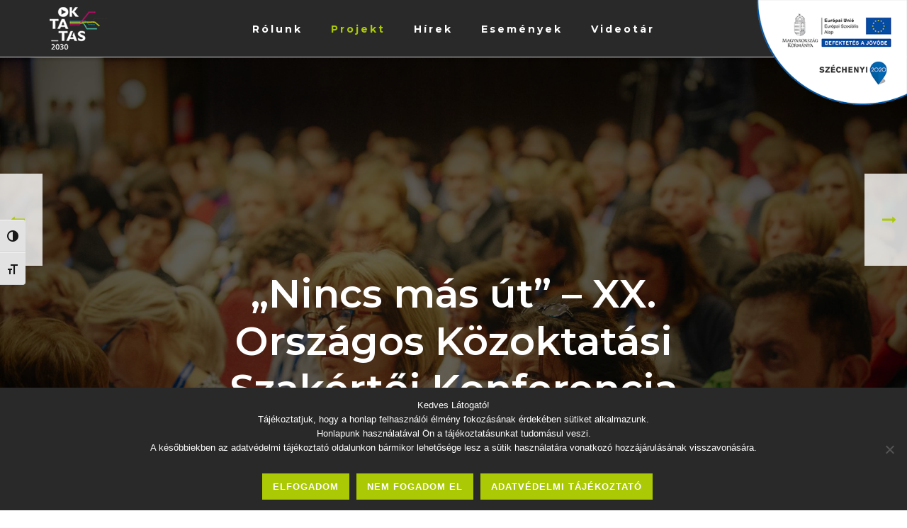

--- FILE ---
content_type: text/html; charset=UTF-8
request_url: https://www.oktatas2030.hu/pedagogus-konferencia-hajduszoboszlo/
body_size: 20039
content:
<!DOCTYPE html>
<html lang="hu" >
<head>
    
<meta charset="UTF-8" />
<meta name="viewport" content="width=device-width, initial-scale=1.0, minimum-scale=1.0, maximum-scale=1.0, user-scalable=0" />
<meta http-equiv="X-UA-Compatible" content="IE=edge,chrome=1" />
<meta name="format-detection" content="telephone=no">
<script type="text/javascript">var ajaxurl = "https://www.oktatas2030.hu/wp-admin/admin-ajax.php"</script><meta name='robots' content='index, follow, max-image-preview:large, max-snippet:-1, max-video-preview:-1' />

		<style id="critical-path-css" type="text/css">
			/* non cached */ body,html{width:100%;height:100%;margin:0;padding:0}.page-preloader{top:0;left:0;z-index:999;position:fixed;height:100%;width:100%;text-align:center}.preloader-preview-area{-webkit-animation-delay:-.2s;animation-delay:-.2s;top:50%;-webkit-transform:translateY(100%);-ms-transform:translateY(100%);transform:translateY(100%);margin-top:10px;max-height:calc(50% - 20px);opacity:1;width:100%;text-align:center;position:absolute}.preloader-logo{max-width:90%;top:50%;-webkit-transform:translateY(-100%);-ms-transform:translateY(-100%);transform:translateY(-100%);margin:-10px auto 0 auto;max-height:calc(50% - 20px);opacity:1;position:relative}.ball-pulse>div{width:15px;height:15px;border-radius:100%;margin:2px;-webkit-animation-fill-mode:both;animation-fill-mode:both;display:inline-block;-webkit-animation:ball-pulse .75s infinite cubic-bezier(.2,.68,.18,1.08);animation:ball-pulse .75s infinite cubic-bezier(.2,.68,.18,1.08)}.ball-pulse>div:nth-child(1){-webkit-animation-delay:-.36s;animation-delay:-.36s}.ball-pulse>div:nth-child(2){-webkit-animation-delay:-.24s;animation-delay:-.24s}.ball-pulse>div:nth-child(3){-webkit-animation-delay:-.12s;animation-delay:-.12s}@-webkit-keyframes ball-pulse{0%{-webkit-transform:scale(1);transform:scale(1);opacity:1}45%{-webkit-transform:scale(.1);transform:scale(.1);opacity:.7}80%{-webkit-transform:scale(1);transform:scale(1);opacity:1}}@keyframes ball-pulse{0%{-webkit-transform:scale(1);transform:scale(1);opacity:1}45%{-webkit-transform:scale(.1);transform:scale(.1);opacity:.7}80%{-webkit-transform:scale(1);transform:scale(1);opacity:1}}.ball-clip-rotate-pulse{position:relative;-webkit-transform:translateY(-15px) translateX(-10px);-ms-transform:translateY(-15px) translateX(-10px);transform:translateY(-15px) translateX(-10px);display:inline-block}.ball-clip-rotate-pulse>div{-webkit-animation-fill-mode:both;animation-fill-mode:both;position:absolute;top:0;left:0;border-radius:100%}.ball-clip-rotate-pulse>div:first-child{height:36px;width:36px;top:7px;left:-7px;-webkit-animation:ball-clip-rotate-pulse-scale 1s 0s cubic-bezier(.09,.57,.49,.9) infinite;animation:ball-clip-rotate-pulse-scale 1s 0s cubic-bezier(.09,.57,.49,.9) infinite}.ball-clip-rotate-pulse>div:last-child{position:absolute;width:50px;height:50px;left:-16px;top:-2px;background:0 0;border:2px solid;-webkit-animation:ball-clip-rotate-pulse-rotate 1s 0s cubic-bezier(.09,.57,.49,.9) infinite;animation:ball-clip-rotate-pulse-rotate 1s 0s cubic-bezier(.09,.57,.49,.9) infinite;-webkit-animation-duration:1s;animation-duration:1s}@-webkit-keyframes ball-clip-rotate-pulse-rotate{0%{-webkit-transform:rotate(0) scale(1);transform:rotate(0) scale(1)}50%{-webkit-transform:rotate(180deg) scale(.6);transform:rotate(180deg) scale(.6)}100%{-webkit-transform:rotate(360deg) scale(1);transform:rotate(360deg) scale(1)}}@keyframes ball-clip-rotate-pulse-rotate{0%{-webkit-transform:rotate(0) scale(1);transform:rotate(0) scale(1)}50%{-webkit-transform:rotate(180deg) scale(.6);transform:rotate(180deg) scale(.6)}100%{-webkit-transform:rotate(360deg) scale(1);transform:rotate(360deg) scale(1)}}@-webkit-keyframes ball-clip-rotate-pulse-scale{30%{-webkit-transform:scale(.3);transform:scale(.3)}100%{-webkit-transform:scale(1);transform:scale(1)}}@keyframes ball-clip-rotate-pulse-scale{30%{-webkit-transform:scale(.3);transform:scale(.3)}100%{-webkit-transform:scale(1);transform:scale(1)}}@-webkit-keyframes square-spin{25%{-webkit-transform:perspective(100px) rotateX(180deg) rotateY(0);transform:perspective(100px) rotateX(180deg) rotateY(0)}50%{-webkit-transform:perspective(100px) rotateX(180deg) rotateY(180deg);transform:perspective(100px) rotateX(180deg) rotateY(180deg)}75%{-webkit-transform:perspective(100px) rotateX(0) rotateY(180deg);transform:perspective(100px) rotateX(0) rotateY(180deg)}100%{-webkit-transform:perspective(100px) rotateX(0) rotateY(0);transform:perspective(100px) rotateX(0) rotateY(0)}}@keyframes square-spin{25%{-webkit-transform:perspective(100px) rotateX(180deg) rotateY(0);transform:perspective(100px) rotateX(180deg) rotateY(0)}50%{-webkit-transform:perspective(100px) rotateX(180deg) rotateY(180deg);transform:perspective(100px) rotateX(180deg) rotateY(180deg)}75%{-webkit-transform:perspective(100px) rotateX(0) rotateY(180deg);transform:perspective(100px) rotateX(0) rotateY(180deg)}100%{-webkit-transform:perspective(100px) rotateX(0) rotateY(0);transform:perspective(100px) rotateX(0) rotateY(0)}}.square-spin{display:inline-block}.square-spin>div{-webkit-animation-fill-mode:both;animation-fill-mode:both;width:50px;height:50px;-webkit-animation:square-spin 3s 0s cubic-bezier(.09,.57,.49,.9) infinite;animation:square-spin 3s 0s cubic-bezier(.09,.57,.49,.9) infinite}.cube-transition{position:relative;-webkit-transform:translate(-25px,-25px);-ms-transform:translate(-25px,-25px);transform:translate(-25px,-25px);display:inline-block}.cube-transition>div{-webkit-animation-fill-mode:both;animation-fill-mode:both;width:15px;height:15px;position:absolute;top:-5px;left:-5px;-webkit-animation:cube-transition 1.6s 0s infinite ease-in-out;animation:cube-transition 1.6s 0s infinite ease-in-out}.cube-transition>div:last-child{-webkit-animation-delay:-.8s;animation-delay:-.8s}@-webkit-keyframes cube-transition{25%{-webkit-transform:translateX(50px) scale(.5) rotate(-90deg);transform:translateX(50px) scale(.5) rotate(-90deg)}50%{-webkit-transform:translate(50px,50px) rotate(-180deg);transform:translate(50px,50px) rotate(-180deg)}75%{-webkit-transform:translateY(50px) scale(.5) rotate(-270deg);transform:translateY(50px) scale(.5) rotate(-270deg)}100%{-webkit-transform:rotate(-360deg);transform:rotate(-360deg)}}@keyframes cube-transition{25%{-webkit-transform:translateX(50px) scale(.5) rotate(-90deg);transform:translateX(50px) scale(.5) rotate(-90deg)}50%{-webkit-transform:translate(50px,50px) rotate(-180deg);transform:translate(50px,50px) rotate(-180deg)}75%{-webkit-transform:translateY(50px) scale(.5) rotate(-270deg);transform:translateY(50px) scale(.5) rotate(-270deg)}100%{-webkit-transform:rotate(-360deg);transform:rotate(-360deg)}}.ball-scale>div{border-radius:100%;margin:2px;-webkit-animation-fill-mode:both;animation-fill-mode:both;display:inline-block;height:60px;width:60px;-webkit-animation:ball-scale 1s 0s ease-in-out infinite;animation:ball-scale 1s 0s ease-in-out infinite}@-webkit-keyframes ball-scale{0%{-webkit-transform:scale(0);transform:scale(0)}100%{-webkit-transform:scale(1);transform:scale(1);opacity:0}}@keyframes ball-scale{0%{-webkit-transform:scale(0);transform:scale(0)}100%{-webkit-transform:scale(1);transform:scale(1);opacity:0}}.line-scale>div{-webkit-animation-fill-mode:both;animation-fill-mode:both;display:inline-block;width:5px;height:50px;border-radius:2px;margin:2px}.line-scale>div:nth-child(1){-webkit-animation:line-scale 1s -.5s infinite cubic-bezier(.2,.68,.18,1.08);animation:line-scale 1s -.5s infinite cubic-bezier(.2,.68,.18,1.08)}.line-scale>div:nth-child(2){-webkit-animation:line-scale 1s -.4s infinite cubic-bezier(.2,.68,.18,1.08);animation:line-scale 1s -.4s infinite cubic-bezier(.2,.68,.18,1.08)}.line-scale>div:nth-child(3){-webkit-animation:line-scale 1s -.3s infinite cubic-bezier(.2,.68,.18,1.08);animation:line-scale 1s -.3s infinite cubic-bezier(.2,.68,.18,1.08)}.line-scale>div:nth-child(4){-webkit-animation:line-scale 1s -.2s infinite cubic-bezier(.2,.68,.18,1.08);animation:line-scale 1s -.2s infinite cubic-bezier(.2,.68,.18,1.08)}.line-scale>div:nth-child(5){-webkit-animation:line-scale 1s -.1s infinite cubic-bezier(.2,.68,.18,1.08);animation:line-scale 1s -.1s infinite cubic-bezier(.2,.68,.18,1.08)}@-webkit-keyframes line-scale{0%{-webkit-transform:scaley(1);transform:scaley(1)}50%{-webkit-transform:scaley(.4);transform:scaley(.4)}100%{-webkit-transform:scaley(1);transform:scaley(1)}}@keyframes line-scale{0%{-webkit-transform:scaley(1);transform:scaley(1)}50%{-webkit-transform:scaley(.4);transform:scaley(.4)}100%{-webkit-transform:scaley(1);transform:scaley(1)}}.ball-scale-multiple{position:relative;-webkit-transform:translateY(30px);-ms-transform:translateY(30px);transform:translateY(30px);display:inline-block}.ball-scale-multiple>div{border-radius:100%;-webkit-animation-fill-mode:both;animation-fill-mode:both;margin:2px;position:absolute;left:-30px;top:0;opacity:0;margin:0;width:50px;height:50px;-webkit-animation:ball-scale-multiple 1s 0s linear infinite;animation:ball-scale-multiple 1s 0s linear infinite}.ball-scale-multiple>div:nth-child(2){-webkit-animation-delay:-.2s;animation-delay:-.2s}.ball-scale-multiple>div:nth-child(3){-webkit-animation-delay:-.2s;animation-delay:-.2s}@-webkit-keyframes ball-scale-multiple{0%{-webkit-transform:scale(0);transform:scale(0);opacity:0}5%{opacity:1}100%{-webkit-transform:scale(1);transform:scale(1);opacity:0}}@keyframes ball-scale-multiple{0%{-webkit-transform:scale(0);transform:scale(0);opacity:0}5%{opacity:1}100%{-webkit-transform:scale(1);transform:scale(1);opacity:0}}.ball-pulse-sync{display:inline-block}.ball-pulse-sync>div{width:15px;height:15px;border-radius:100%;margin:2px;-webkit-animation-fill-mode:both;animation-fill-mode:both;display:inline-block}.ball-pulse-sync>div:nth-child(1){-webkit-animation:ball-pulse-sync .6s -.21s infinite ease-in-out;animation:ball-pulse-sync .6s -.21s infinite ease-in-out}.ball-pulse-sync>div:nth-child(2){-webkit-animation:ball-pulse-sync .6s -.14s infinite ease-in-out;animation:ball-pulse-sync .6s -.14s infinite ease-in-out}.ball-pulse-sync>div:nth-child(3){-webkit-animation:ball-pulse-sync .6s -70ms infinite ease-in-out;animation:ball-pulse-sync .6s -70ms infinite ease-in-out}@-webkit-keyframes ball-pulse-sync{33%{-webkit-transform:translateY(10px);transform:translateY(10px)}66%{-webkit-transform:translateY(-10px);transform:translateY(-10px)}100%{-webkit-transform:translateY(0);transform:translateY(0)}}@keyframes ball-pulse-sync{33%{-webkit-transform:translateY(10px);transform:translateY(10px)}66%{-webkit-transform:translateY(-10px);transform:translateY(-10px)}100%{-webkit-transform:translateY(0);transform:translateY(0)}}.transparent-circle{display:inline-block;border-top:.5em solid rgba(255,255,255,.2);border-right:.5em solid rgba(255,255,255,.2);border-bottom:.5em solid rgba(255,255,255,.2);border-left:.5em solid #fff;-webkit-transform:translateZ(0);transform:translateZ(0);-webkit-animation:transparent-circle 1.1s infinite linear;animation:transparent-circle 1.1s infinite linear;width:50px;height:50px;border-radius:50%}.transparent-circle:after{border-radius:50%;width:10em;height:10em}@-webkit-keyframes transparent-circle{0%{-webkit-transform:rotate(0);transform:rotate(0)}100%{-webkit-transform:rotate(360deg);transform:rotate(360deg)}}@keyframes transparent-circle{0%{-webkit-transform:rotate(0);transform:rotate(0)}100%{-webkit-transform:rotate(360deg);transform:rotate(360deg)}}.ball-spin-fade-loader{position:relative;top:-10px;left:-10px;display:inline-block}.ball-spin-fade-loader>div{width:15px;height:15px;border-radius:100%;margin:2px;-webkit-animation-fill-mode:both;animation-fill-mode:both;position:absolute;-webkit-animation:ball-spin-fade-loader 1s infinite linear;animation:ball-spin-fade-loader 1s infinite linear}.ball-spin-fade-loader>div:nth-child(1){top:25px;left:0;animation-delay:-.84s;-webkit-animation-delay:-.84s}.ball-spin-fade-loader>div:nth-child(2){top:17.05px;left:17.05px;animation-delay:-.72s;-webkit-animation-delay:-.72s}.ball-spin-fade-loader>div:nth-child(3){top:0;left:25px;animation-delay:-.6s;-webkit-animation-delay:-.6s}.ball-spin-fade-loader>div:nth-child(4){top:-17.05px;left:17.05px;animation-delay:-.48s;-webkit-animation-delay:-.48s}.ball-spin-fade-loader>div:nth-child(5){top:-25px;left:0;animation-delay:-.36s;-webkit-animation-delay:-.36s}.ball-spin-fade-loader>div:nth-child(6){top:-17.05px;left:-17.05px;animation-delay:-.24s;-webkit-animation-delay:-.24s}.ball-spin-fade-loader>div:nth-child(7){top:0;left:-25px;animation-delay:-.12s;-webkit-animation-delay:-.12s}.ball-spin-fade-loader>div:nth-child(8){top:17.05px;left:-17.05px;animation-delay:0s;-webkit-animation-delay:0s}@-webkit-keyframes ball-spin-fade-loader{50%{opacity:.3;-webkit-transform:scale(.4);transform:scale(.4)}100%{opacity:1;-webkit-transform:scale(1);transform:scale(1)}}@keyframes ball-spin-fade-loader{50%{opacity:.3;-webkit-transform:scale(.4);transform:scale(.4)}100%{opacity:1;-webkit-transform:scale(1);transform:scale(1)}}		</style>

		
	<!-- This site is optimized with the Yoast SEO plugin v23.3 - https://yoast.com/wordpress/plugins/seo/ -->
	<title>&quot;Nincs más út&quot; - XX. Országos Közoktatási Szakértői Konferencia - Oktatás 2030</title>
	<meta name="description" content="Köznevelés, szakképzés, pedagógusképzés, innováció – e kulcsszavak köré szerveződött a XX. Országos Közoktatási Szakértői Konferencia." />
	<link rel="canonical" href="https://www.oktatas2030.hu/pedagogus-konferencia-hajduszoboszlo/" />
	<meta property="og:locale" content="hu_HU" />
	<meta property="og:type" content="article" />
	<meta property="og:title" content="&quot;Nincs más út&quot; - XX. Országos Közoktatási Szakértői Konferencia - Oktatás 2030" />
	<meta property="og:description" content="Köznevelés, szakképzés, pedagógusképzés, innováció – e kulcsszavak köré szerveződött a XX. Országos Közoktatási Szakértői Konferencia." />
	<meta property="og:url" content="https://www.oktatas2030.hu/pedagogus-konferencia-hajduszoboszlo/" />
	<meta property="og:site_name" content="Oktatás 2030" />
	<meta property="article:publisher" content="https://www.facebook.com/Oktat%c3%a1s2030-1761211360842348/" />
	<meta property="article:published_time" content="2018-11-13T06:14:42+00:00" />
	<meta property="article:modified_time" content="2018-11-15T08:59:53+00:00" />
	<meta property="og:image" content="https://www.oktatas2030.hu/wp-content/uploads/2018/11/hajduszobi_konfi_cover.jpg" />
	<meta property="og:image:width" content="1500" />
	<meta property="og:image:height" content="1000" />
	<meta property="og:image:type" content="image/jpeg" />
	<meta name="author" content="ekeadmin" />
	<meta name="twitter:card" content="summary_large_image" />
	<meta name="twitter:label1" content="Szerző:" />
	<meta name="twitter:data1" content="ekeadmin" />
	<meta name="twitter:label2" content="Becsült olvasási idő" />
	<meta name="twitter:data2" content="4 perc" />
	<script type="application/ld+json" class="yoast-schema-graph">{"@context":"https://schema.org","@graph":[{"@type":"Article","@id":"https://www.oktatas2030.hu/pedagogus-konferencia-hajduszoboszlo/#article","isPartOf":{"@id":"https://www.oktatas2030.hu/pedagogus-konferencia-hajduszoboszlo/"},"author":{"name":"ekeadmin","@id":"https://www.oktatas2030.hu/#/schema/person/99b3920f7974b498832de1b4d0cba5cb"},"headline":"&#8222;Nincs más út&#8221; &#8211; XX. Országos Közoktatási Szakértői Konferencia","datePublished":"2018-11-13T06:14:42+00:00","dateModified":"2018-11-15T08:59:53+00:00","mainEntityOfPage":{"@id":"https://www.oktatas2030.hu/pedagogus-konferencia-hajduszoboszlo/"},"wordCount":864,"publisher":{"@id":"https://www.oktatas2030.hu/#organization"},"image":{"@id":"https://www.oktatas2030.hu/pedagogus-konferencia-hajduszoboszlo/#primaryimage"},"thumbnailUrl":"https://www.oktatas2030.hu/wp-content/uploads/2018/11/hajduszobi_konfi_cover.jpg","keywords":["bódis józsef","konferencia","okostanterv"],"articleSection":["Események","Hírek"],"inLanguage":"hu"},{"@type":"WebPage","@id":"https://www.oktatas2030.hu/pedagogus-konferencia-hajduszoboszlo/","url":"https://www.oktatas2030.hu/pedagogus-konferencia-hajduszoboszlo/","name":"\"Nincs más út\" - XX. Országos Közoktatási Szakértői Konferencia - Oktatás 2030","isPartOf":{"@id":"https://www.oktatas2030.hu/#website"},"primaryImageOfPage":{"@id":"https://www.oktatas2030.hu/pedagogus-konferencia-hajduszoboszlo/#primaryimage"},"image":{"@id":"https://www.oktatas2030.hu/pedagogus-konferencia-hajduszoboszlo/#primaryimage"},"thumbnailUrl":"https://www.oktatas2030.hu/wp-content/uploads/2018/11/hajduszobi_konfi_cover.jpg","datePublished":"2018-11-13T06:14:42+00:00","dateModified":"2018-11-15T08:59:53+00:00","description":"Köznevelés, szakképzés, pedagógusképzés, innováció – e kulcsszavak köré szerveződött a XX. Országos Közoktatási Szakértői Konferencia.","breadcrumb":{"@id":"https://www.oktatas2030.hu/pedagogus-konferencia-hajduszoboszlo/#breadcrumb"},"inLanguage":"hu","potentialAction":[{"@type":"ReadAction","target":["https://www.oktatas2030.hu/pedagogus-konferencia-hajduszoboszlo/"]}]},{"@type":"ImageObject","inLanguage":"hu","@id":"https://www.oktatas2030.hu/pedagogus-konferencia-hajduszoboszlo/#primaryimage","url":"https://www.oktatas2030.hu/wp-content/uploads/2018/11/hajduszobi_konfi_cover.jpg","contentUrl":"https://www.oktatas2030.hu/wp-content/uploads/2018/11/hajduszobi_konfi_cover.jpg","width":1500,"height":1000,"caption":"Fotó: Kakuk Dániel, TanTrend"},{"@type":"BreadcrumbList","@id":"https://www.oktatas2030.hu/pedagogus-konferencia-hajduszoboszlo/#breadcrumb","itemListElement":[{"@type":"ListItem","position":1,"name":"Home","item":"https://www.oktatas2030.hu/"},{"@type":"ListItem","position":2,"name":"&#8222;Nincs más út&#8221; &#8211; XX. Országos Közoktatási Szakértői Konferencia"}]},{"@type":"WebSite","@id":"https://www.oktatas2030.hu/#website","url":"https://www.oktatas2030.hu/","name":"Oktatás 2030","description":"Oktatás és tehetséggondozás","publisher":{"@id":"https://www.oktatas2030.hu/#organization"},"potentialAction":[{"@type":"SearchAction","target":{"@type":"EntryPoint","urlTemplate":"https://www.oktatas2030.hu/?s={search_term_string}"},"query-input":"required name=search_term_string"}],"inLanguage":"hu"},{"@type":"Organization","@id":"https://www.oktatas2030.hu/#organization","name":"Oktatás 2030","url":"https://www.oktatas2030.hu/","logo":{"@type":"ImageObject","inLanguage":"hu","@id":"https://www.oktatas2030.hu/#/schema/logo/image/","url":"https://www.oktatas2030.hu/wp-content/uploads/2018/10/oktatas_profile.jpg","contentUrl":"https://www.oktatas2030.hu/wp-content/uploads/2018/10/oktatas_profile.jpg","width":403,"height":403,"caption":"Oktatás 2030"},"image":{"@id":"https://www.oktatas2030.hu/#/schema/logo/image/"},"sameAs":["https://www.facebook.com/Oktatás2030-1761211360842348/","https://www.youtube.com/channel/UCHFr3jEvTY-iwx3Q6jmrrbQ?view_as=subscriber"]},{"@type":"Person","@id":"https://www.oktatas2030.hu/#/schema/person/99b3920f7974b498832de1b4d0cba5cb","name":"ekeadmin","image":{"@type":"ImageObject","inLanguage":"hu","@id":"https://www.oktatas2030.hu/#/schema/person/image/","url":"https://secure.gravatar.com/avatar/?s=96&d=mm&r=g","contentUrl":"https://secure.gravatar.com/avatar/?s=96&d=mm&r=g","caption":"ekeadmin"},"url":"https://www.oktatas2030.hu/author/ekeadmin/"}]}</script>
	<!-- / Yoast SEO plugin. -->


<link rel="alternate" type="application/rss+xml" title="Oktatás 2030 &raquo; hírcsatorna" href="https://www.oktatas2030.hu/feed/" />
<link rel="alternate" type="application/rss+xml" title="Oktatás 2030 &raquo; hozzászólás hírcsatorna" href="https://www.oktatas2030.hu/comments/feed/" />

<link rel="shortcut icon" href="https://www.oktatas2030.hu/wp-content/uploads/2017/11/favicon.png"  />
<script type="text/javascript">
window.abb = {};
php = {};
window.PHP = {};
PHP.ajax = "https://www.oktatas2030.hu/wp-admin/admin-ajax.php";PHP.wp_p_id = "9968";var mk_header_parallax, mk_banner_parallax, mk_page_parallax, mk_footer_parallax, mk_body_parallax;
var mk_images_dir = "https://www.oktatas2030.hu/wp-content/themes/jupiter/assets/images",
mk_theme_js_path = "https://www.oktatas2030.hu/wp-content/themes/jupiter/assets/js",
mk_theme_dir = "https://www.oktatas2030.hu/wp-content/themes/jupiter",
mk_captcha_placeholder = "Enter Captcha",
mk_captcha_invalid_txt = "Invalid. Try again.",
mk_captcha_correct_txt = "Captcha correct.",
mk_responsive_nav_width = 1000,
mk_vertical_header_back = "Back",
mk_vertical_header_anim = "1",
mk_check_rtl = true,
mk_grid_width = 1180,
mk_ajax_search_option = "disable",
mk_preloader_bg_color = "#acc905",
mk_accent_color = "#e0e0e0",
mk_go_to_top =  "true",
mk_smooth_scroll =  "true",
mk_preloader_bar_color = "#e0e0e0",
mk_preloader_logo = "";
var mk_header_parallax = false,
mk_banner_parallax = false,
mk_footer_parallax = false,
mk_body_parallax = false,
mk_no_more_posts = "No More Posts",
mk_typekit_id   = "",
mk_google_fonts = ["Montserrat:100italic,200italic,300italic,400italic,500italic,600italic,700italic,800italic,900italic,100,200,300,400,500,600,700,800,900:latin-ext","Montserrat:100italic,200italic,300italic,400italic,500italic,600italic,700italic,800italic,900italic,100,200,300,400,500,600,700,800,900:latin-ext"],
mk_global_lazyload = true;
</script>
<link rel='stylesheet' id='wp-block-library-css' href='https://www.oktatas2030.hu/wp-includes/css/dist/block-library/style.min.css?ver=6.6.4' type='text/css' media='all' />
<style id='pdfemb-pdf-embedder-viewer-style-inline-css' type='text/css'>
.wp-block-pdfemb-pdf-embedder-viewer{max-width:none}

</style>
<style id='classic-theme-styles-inline-css' type='text/css'>
/*! This file is auto-generated */
.wp-block-button__link{color:#fff;background-color:#32373c;border-radius:9999px;box-shadow:none;text-decoration:none;padding:calc(.667em + 2px) calc(1.333em + 2px);font-size:1.125em}.wp-block-file__button{background:#32373c;color:#fff;text-decoration:none}
</style>
<style id='global-styles-inline-css' type='text/css'>
:root{--wp--preset--aspect-ratio--square: 1;--wp--preset--aspect-ratio--4-3: 4/3;--wp--preset--aspect-ratio--3-4: 3/4;--wp--preset--aspect-ratio--3-2: 3/2;--wp--preset--aspect-ratio--2-3: 2/3;--wp--preset--aspect-ratio--16-9: 16/9;--wp--preset--aspect-ratio--9-16: 9/16;--wp--preset--color--black: #000000;--wp--preset--color--cyan-bluish-gray: #abb8c3;--wp--preset--color--white: #ffffff;--wp--preset--color--pale-pink: #f78da7;--wp--preset--color--vivid-red: #cf2e2e;--wp--preset--color--luminous-vivid-orange: #ff6900;--wp--preset--color--luminous-vivid-amber: #fcb900;--wp--preset--color--light-green-cyan: #7bdcb5;--wp--preset--color--vivid-green-cyan: #00d084;--wp--preset--color--pale-cyan-blue: #8ed1fc;--wp--preset--color--vivid-cyan-blue: #0693e3;--wp--preset--color--vivid-purple: #9b51e0;--wp--preset--gradient--vivid-cyan-blue-to-vivid-purple: linear-gradient(135deg,rgba(6,147,227,1) 0%,rgb(155,81,224) 100%);--wp--preset--gradient--light-green-cyan-to-vivid-green-cyan: linear-gradient(135deg,rgb(122,220,180) 0%,rgb(0,208,130) 100%);--wp--preset--gradient--luminous-vivid-amber-to-luminous-vivid-orange: linear-gradient(135deg,rgba(252,185,0,1) 0%,rgba(255,105,0,1) 100%);--wp--preset--gradient--luminous-vivid-orange-to-vivid-red: linear-gradient(135deg,rgba(255,105,0,1) 0%,rgb(207,46,46) 100%);--wp--preset--gradient--very-light-gray-to-cyan-bluish-gray: linear-gradient(135deg,rgb(238,238,238) 0%,rgb(169,184,195) 100%);--wp--preset--gradient--cool-to-warm-spectrum: linear-gradient(135deg,rgb(74,234,220) 0%,rgb(151,120,209) 20%,rgb(207,42,186) 40%,rgb(238,44,130) 60%,rgb(251,105,98) 80%,rgb(254,248,76) 100%);--wp--preset--gradient--blush-light-purple: linear-gradient(135deg,rgb(255,206,236) 0%,rgb(152,150,240) 100%);--wp--preset--gradient--blush-bordeaux: linear-gradient(135deg,rgb(254,205,165) 0%,rgb(254,45,45) 50%,rgb(107,0,62) 100%);--wp--preset--gradient--luminous-dusk: linear-gradient(135deg,rgb(255,203,112) 0%,rgb(199,81,192) 50%,rgb(65,88,208) 100%);--wp--preset--gradient--pale-ocean: linear-gradient(135deg,rgb(255,245,203) 0%,rgb(182,227,212) 50%,rgb(51,167,181) 100%);--wp--preset--gradient--electric-grass: linear-gradient(135deg,rgb(202,248,128) 0%,rgb(113,206,126) 100%);--wp--preset--gradient--midnight: linear-gradient(135deg,rgb(2,3,129) 0%,rgb(40,116,252) 100%);--wp--preset--font-size--small: 13px;--wp--preset--font-size--medium: 20px;--wp--preset--font-size--large: 36px;--wp--preset--font-size--x-large: 42px;--wp--preset--spacing--20: 0.44rem;--wp--preset--spacing--30: 0.67rem;--wp--preset--spacing--40: 1rem;--wp--preset--spacing--50: 1.5rem;--wp--preset--spacing--60: 2.25rem;--wp--preset--spacing--70: 3.38rem;--wp--preset--spacing--80: 5.06rem;--wp--preset--shadow--natural: 6px 6px 9px rgba(0, 0, 0, 0.2);--wp--preset--shadow--deep: 12px 12px 50px rgba(0, 0, 0, 0.4);--wp--preset--shadow--sharp: 6px 6px 0px rgba(0, 0, 0, 0.2);--wp--preset--shadow--outlined: 6px 6px 0px -3px rgba(255, 255, 255, 1), 6px 6px rgba(0, 0, 0, 1);--wp--preset--shadow--crisp: 6px 6px 0px rgba(0, 0, 0, 1);}:where(.is-layout-flex){gap: 0.5em;}:where(.is-layout-grid){gap: 0.5em;}body .is-layout-flex{display: flex;}.is-layout-flex{flex-wrap: wrap;align-items: center;}.is-layout-flex > :is(*, div){margin: 0;}body .is-layout-grid{display: grid;}.is-layout-grid > :is(*, div){margin: 0;}:where(.wp-block-columns.is-layout-flex){gap: 2em;}:where(.wp-block-columns.is-layout-grid){gap: 2em;}:where(.wp-block-post-template.is-layout-flex){gap: 1.25em;}:where(.wp-block-post-template.is-layout-grid){gap: 1.25em;}.has-black-color{color: var(--wp--preset--color--black) !important;}.has-cyan-bluish-gray-color{color: var(--wp--preset--color--cyan-bluish-gray) !important;}.has-white-color{color: var(--wp--preset--color--white) !important;}.has-pale-pink-color{color: var(--wp--preset--color--pale-pink) !important;}.has-vivid-red-color{color: var(--wp--preset--color--vivid-red) !important;}.has-luminous-vivid-orange-color{color: var(--wp--preset--color--luminous-vivid-orange) !important;}.has-luminous-vivid-amber-color{color: var(--wp--preset--color--luminous-vivid-amber) !important;}.has-light-green-cyan-color{color: var(--wp--preset--color--light-green-cyan) !important;}.has-vivid-green-cyan-color{color: var(--wp--preset--color--vivid-green-cyan) !important;}.has-pale-cyan-blue-color{color: var(--wp--preset--color--pale-cyan-blue) !important;}.has-vivid-cyan-blue-color{color: var(--wp--preset--color--vivid-cyan-blue) !important;}.has-vivid-purple-color{color: var(--wp--preset--color--vivid-purple) !important;}.has-black-background-color{background-color: var(--wp--preset--color--black) !important;}.has-cyan-bluish-gray-background-color{background-color: var(--wp--preset--color--cyan-bluish-gray) !important;}.has-white-background-color{background-color: var(--wp--preset--color--white) !important;}.has-pale-pink-background-color{background-color: var(--wp--preset--color--pale-pink) !important;}.has-vivid-red-background-color{background-color: var(--wp--preset--color--vivid-red) !important;}.has-luminous-vivid-orange-background-color{background-color: var(--wp--preset--color--luminous-vivid-orange) !important;}.has-luminous-vivid-amber-background-color{background-color: var(--wp--preset--color--luminous-vivid-amber) !important;}.has-light-green-cyan-background-color{background-color: var(--wp--preset--color--light-green-cyan) !important;}.has-vivid-green-cyan-background-color{background-color: var(--wp--preset--color--vivid-green-cyan) !important;}.has-pale-cyan-blue-background-color{background-color: var(--wp--preset--color--pale-cyan-blue) !important;}.has-vivid-cyan-blue-background-color{background-color: var(--wp--preset--color--vivid-cyan-blue) !important;}.has-vivid-purple-background-color{background-color: var(--wp--preset--color--vivid-purple) !important;}.has-black-border-color{border-color: var(--wp--preset--color--black) !important;}.has-cyan-bluish-gray-border-color{border-color: var(--wp--preset--color--cyan-bluish-gray) !important;}.has-white-border-color{border-color: var(--wp--preset--color--white) !important;}.has-pale-pink-border-color{border-color: var(--wp--preset--color--pale-pink) !important;}.has-vivid-red-border-color{border-color: var(--wp--preset--color--vivid-red) !important;}.has-luminous-vivid-orange-border-color{border-color: var(--wp--preset--color--luminous-vivid-orange) !important;}.has-luminous-vivid-amber-border-color{border-color: var(--wp--preset--color--luminous-vivid-amber) !important;}.has-light-green-cyan-border-color{border-color: var(--wp--preset--color--light-green-cyan) !important;}.has-vivid-green-cyan-border-color{border-color: var(--wp--preset--color--vivid-green-cyan) !important;}.has-pale-cyan-blue-border-color{border-color: var(--wp--preset--color--pale-cyan-blue) !important;}.has-vivid-cyan-blue-border-color{border-color: var(--wp--preset--color--vivid-cyan-blue) !important;}.has-vivid-purple-border-color{border-color: var(--wp--preset--color--vivid-purple) !important;}.has-vivid-cyan-blue-to-vivid-purple-gradient-background{background: var(--wp--preset--gradient--vivid-cyan-blue-to-vivid-purple) !important;}.has-light-green-cyan-to-vivid-green-cyan-gradient-background{background: var(--wp--preset--gradient--light-green-cyan-to-vivid-green-cyan) !important;}.has-luminous-vivid-amber-to-luminous-vivid-orange-gradient-background{background: var(--wp--preset--gradient--luminous-vivid-amber-to-luminous-vivid-orange) !important;}.has-luminous-vivid-orange-to-vivid-red-gradient-background{background: var(--wp--preset--gradient--luminous-vivid-orange-to-vivid-red) !important;}.has-very-light-gray-to-cyan-bluish-gray-gradient-background{background: var(--wp--preset--gradient--very-light-gray-to-cyan-bluish-gray) !important;}.has-cool-to-warm-spectrum-gradient-background{background: var(--wp--preset--gradient--cool-to-warm-spectrum) !important;}.has-blush-light-purple-gradient-background{background: var(--wp--preset--gradient--blush-light-purple) !important;}.has-blush-bordeaux-gradient-background{background: var(--wp--preset--gradient--blush-bordeaux) !important;}.has-luminous-dusk-gradient-background{background: var(--wp--preset--gradient--luminous-dusk) !important;}.has-pale-ocean-gradient-background{background: var(--wp--preset--gradient--pale-ocean) !important;}.has-electric-grass-gradient-background{background: var(--wp--preset--gradient--electric-grass) !important;}.has-midnight-gradient-background{background: var(--wp--preset--gradient--midnight) !important;}.has-small-font-size{font-size: var(--wp--preset--font-size--small) !important;}.has-medium-font-size{font-size: var(--wp--preset--font-size--medium) !important;}.has-large-font-size{font-size: var(--wp--preset--font-size--large) !important;}.has-x-large-font-size{font-size: var(--wp--preset--font-size--x-large) !important;}
:where(.wp-block-post-template.is-layout-flex){gap: 1.25em;}:where(.wp-block-post-template.is-layout-grid){gap: 1.25em;}
:where(.wp-block-columns.is-layout-flex){gap: 2em;}:where(.wp-block-columns.is-layout-grid){gap: 2em;}
:root :where(.wp-block-pullquote){font-size: 1.5em;line-height: 1.6;}
</style>
<link rel='stylesheet' id='cf7-style-frontend-style-css' href='https://www.oktatas2030.hu/wp-content/plugins/contact-form-7-style/css/frontend.css?ver=3.1.8' type='text/css' media='all' />
<link rel='stylesheet' id='cf7-style-responsive-style-css' href='https://www.oktatas2030.hu/wp-content/plugins/contact-form-7-style/css/responsive.css?ver=3.1.8' type='text/css' media='all' />
<link rel='stylesheet' id='contact-form-7-css' href='https://www.oktatas2030.hu/wp-content/plugins/contact-form-7/includes/css/styles.css?ver=5.9.8' type='text/css' media='all' />
<link rel='stylesheet' id='cookie-notice-front-css' href='https://www.oktatas2030.hu/wp-content/plugins/cookie-notice/css/front.min.css?ver=2.4.18' type='text/css' media='all' />
<link rel='stylesheet' id='rs-plugin-settings-css' href='https://www.oktatas2030.hu/wp-content/plugins/revslider/public/assets/css/settings.css?ver=5.4.5.1' type='text/css' media='all' />
<style id='rs-plugin-settings-inline-css' type='text/css'>
#rs-demo-id {}
</style>
<link rel='stylesheet' id='ui-font-css' href='https://www.oktatas2030.hu/wp-content/plugins/wp-accessibility/toolbar/fonts/css/a11y-toolbar.css?ver=1.6.3' type='text/css' media='all' />
<link rel='stylesheet' id='ui-a11y-css' href='https://www.oktatas2030.hu/wp-content/plugins/wp-accessibility/toolbar/css/a11y.css?ver=1.6.3' type='text/css' media='all' />
<style id='ui-a11y-inline-css' type='text/css'>
.a11y-toolbar ul li button { font-size: 16px !important; }
</style>
<link rel='stylesheet' id='ui-fontsize.css-css' href='https://www.oktatas2030.hu/wp-content/plugins/wp-accessibility/toolbar/css/a11y-fontsize.css?ver=1.6.3' type='text/css' media='all' />
<style id='ui-fontsize.css-inline-css' type='text/css'>
html { --wpa-font-size: clamp( 24px, 1.5rem, 36px ); --wpa-h1-size : clamp( 48px, 3rem, 72px ); --wpa-h2-size : clamp( 40px, 2.5rem, 60px ); --wpa-h3-size : clamp( 32px, 2rem, 48px ); --wpa-h4-size : clamp( 28px, 1.75rem, 42px ); --wpa-sub-list-size: 1.1em; --wpa-sub-sub-list-size: 1em; } 
</style>
<link rel='stylesheet' id='wpa-style-css' href='https://www.oktatas2030.hu/wp-content/plugins/wp-accessibility/css/wpa-style.css?ver=1.6.3' type='text/css' media='all' />
<style id='wpa-style-inline-css' type='text/css'>

		:focus { outline: 2px solid#233c7f!important; outline-offset: 2px !important; }
		:root { --admin-bar-top : 7px; }
</style>
<link rel='stylesheet' id='theme-styles-css' href='https://www.oktatas2030.hu/wp-content/themes/jupiter/assets/stylesheet/min/full-styles.css?ver=5.9.7' type='text/css' media='all' />
<style id='theme-styles-inline-css' type='text/css'>
body { } .mk-header { background-color:#e0e0e0;background-repeat:no-repeat;background-position:right top;background-attachment:scroll; } .mk-header-bg { background-color:#292929;background-repeat:no-repeat;background-position:right top;background-attachment:scroll; } .mk-classic-nav-bg { background-color:rgba(45,45,45,0); } .master-holder-bg { background-color:#e0e0e0;background-repeat:no-repeat;background-position:right top;background-attachment:fixed; } #mk-footer { background-color:#292929;background-repeat:no-repeat;background-position:center center; } #mk-boxed-layout { -webkit-box-shadow:0 0 8px rgba(0, 0, 0, 0); -moz-box-shadow:0 0 8px rgba(0, 0, 0, 0); box-shadow:0 0 8px rgba(0, 0, 0, 0); } .mk-news-tab .mk-tabs-tabs .is-active a, .mk-fancy-title.pattern-style span, .mk-fancy-title.pattern-style.color-gradient span:after, .page-bg-color { background-color:#e0e0e0; } .page-title { font-size:20px; color:#4d4d4d; text-transform:uppercase; font-weight:400; letter-spacing:2px; } .page-subtitle { font-size:14px; line-height:100%; color:#a3a3a3; font-size:14px; text-transform:none; } .header-style-1 .mk-header-padding-wrapper, .header-style-2 .mk-header-padding-wrapper, .header-style-3 .mk-header-padding-wrapper { padding-top:81px; } @font-face { font-family:'star'; src:url('https://www.oktatas2030.hu/wp-content/themes/jupiter/assets/stylesheet/fonts/star/font.eot'); src:url('https://www.oktatas2030.hu/wp-content/themes/jupiter/assets/stylesheet/fonts/star/font.eot?#iefix') format('embedded-opentype'), url('https://www.oktatas2030.hu/wp-content/themes/jupiter/assets/stylesheet/fonts/star/font.woff') format('woff'), url('https://www.oktatas2030.hu/wp-content/themes/jupiter/assets/stylesheet/fonts/star/font.ttf') format('truetype'), url('https://www.oktatas2030.hu/wp-content/themes/jupiter/assets/stylesheet/fonts/star/font.svg#star') format('svg'); font-weight:normal; font-style:normal; } @font-face { font-family:'WooCommerce'; src:url('https://www.oktatas2030.hu/wp-content/themes/jupiter/assets/stylesheet/fonts/woocommerce/font.eot'); src:url('https://www.oktatas2030.hu/wp-content/themes/jupiter/assets/stylesheet/fonts/woocommerce/font.eot?#iefix') format('embedded-opentype'), url('https://www.oktatas2030.hu/wp-content/themes/jupiter/assets/stylesheet/fonts/woocommerce/font.woff') format('woff'), url('https://www.oktatas2030.hu/wp-content/themes/jupiter/assets/stylesheet/fonts/woocommerce/font.ttf') format('truetype'), url('https://www.oktatas2030.hu/wp-content/themes/jupiter/assets/stylesheet/fonts/woocommerce/font.svg#WooCommerce') format('svg'); font-weight:normal; font-style:normal; }.mk-blog-thumbnail-item.content-align-right .item-wrapper { background-color:#666666!important; } .mk-blog-thumbnail-item { background-color:#666666!important; } .mk-pagination .mk-pagination-next, .mk-pagination .mk-pagination-previous { color:#e0e0e0!important; border:1px solid #e0e0e0!important; } .mk-pagination .page-number { color:#e0e0e0!important; } .mk-button--dimension-outline.skin-dark, .mk-button--dimension-savvy.skin-dark { border-color:#e0e0e0!important; color:#e0e0e0!important; } .mk-single-price .amount { color:#e0e0e0!important; } .mk-product.style-default .title { font-size:48px!important; } .cookie-button-oktatas2030 { margin:0; border:none; outline:0!important; font-size:13px; line-height:13px!important; padding:12px 15px; text-transform:uppercase; vertical-align:top; letter-spacing:1px; cursor:pointer; position:relative; font-family:inherit; text-decoration:none; overflow:visible; font-weight:700; left:auto; white-space:nowrap; display:inline-block; background-color:#acc905; color:#fff; } .slick-slider { background-color:rgba(0, 0, 0, 0); } #carousel-9397 .rpc-bg { padding:0px 30px 30px 30px; } .rpc-post-carousel4{ padding:0px 10px 10px 10px; } .rpc-post-para{ font-size:14px; } .the-excerpt p{ color:#000; } label{ color:#fff; font-size:25px; } #theme-page select:not(.gfield_select), .woocommerce select{ background-color:#fff; border:1px solid #fff; } .wpcf7-submit{ background-color:#acc905; color:#fff; } .wpcf7-submit:hover{ background-color:#4cb8a2 } .mk-svg-icon{ color:#ACC905; } .mk-pavnav-icon{ background-color:rgba(255, 255, 255 , 0.8) !important; } .pagnav-wrapper .pagenav-top .mk-pavnav-ic{ } h1, h2, h3, h4, h5, h6{ line-height:1.2em; } .mk-tabs-tab a{ font-size:30px !important; color:#acc905 !important; } .page-bg-color{ background-color:#fff0 !important; } .vc_pagination-color-green.vc_pagination-style-flat .vc_pagination-trigger, .vc_pagination-color-green.vc_pagination-style-outline .vc_active .vc_pagination-trigger, .vc_pagination-color-green.vc_pagination-style-outline .vc_pagination-trigger:hover{ background-color:#acc905 !important; width:50px !important; } .mk-accordion-tab span{ font-size:50px !important; line-height:1.2em; color:#acc905 !important; padding:5px 0px 5px 0px !important; } .mk-svg-icon{ height:20px !important; width:30px !important; fill:#acc905 !important; } input[type=text] { font-size:18px !important; } input[type=email] { font-size:18px !important; } input[type=nat-hozzaszolo] { font-size:18px !important; } #menu-item-10507 a{ color:#acc905; } .master-holder h4 { text-transform:none !important; }
</style>
<link rel='stylesheet' id='theme-options-css' href='https://www.oktatas2030.hu/wp-content/uploads/mk_assets/theme-options-production.css?ver=1741160315' type='text/css' media='all' />
<link rel='stylesheet' id='cf7cf-style-css' href='https://www.oktatas2030.hu/wp-content/plugins/cf7-conditional-fields/style.css?ver=2.4.15' type='text/css' media='all' />
<script type="text/javascript" src="https://www.oktatas2030.hu/wp-includes/js/jquery/jquery.min.js?ver=3.7.1" id="jquery-core-js"></script>
<script type="text/javascript" src="https://www.oktatas2030.hu/wp-includes/js/jquery/jquery-migrate.min.js?ver=3.4.1" id="jquery-migrate-js"></script>
<script type="text/javascript" id="cookie-notice-front-js-before">
/* <![CDATA[ */
var cnArgs = {"ajaxUrl":"https:\/\/www.oktatas2030.hu\/wp-admin\/admin-ajax.php","nonce":"abc75c0805","hideEffect":"fade","position":"bottom","onScroll":false,"onScrollOffset":100,"onClick":false,"cookieName":"cookie_notice_accepted","cookieTime":7862400,"cookieTimeRejected":2592000,"globalCookie":false,"redirection":true,"cache":true,"revokeCookies":true,"revokeCookiesOpt":"manual"};
/* ]]> */
</script>
<script type="text/javascript" src="https://www.oktatas2030.hu/wp-content/plugins/cookie-notice/js/front.min.js?ver=2.4.18" id="cookie-notice-front-js"></script>
<script type="text/javascript" src="https://www.oktatas2030.hu/wp-content/plugins/revslider/public/assets/js/jquery.themepunch.tools.min.js?ver=5.4.5.1" id="tp-tools-js"></script>
<script type="text/javascript" src="https://www.oktatas2030.hu/wp-content/plugins/revslider/public/assets/js/jquery.themepunch.revolution.min.js?ver=5.4.5.1" id="revmin-js"></script>
<script type="text/javascript" src="https://www.oktatas2030.hu/wp-content/themes/jupiter/assets/js/plugins/wp-enqueue/webfontloader.js?ver=6.6.4" id="mk-webfontloader-js"></script>
<script type="text/javascript" src="https://www.oktatas2030.hu/wp-content/themes/jupiter/assets/js/plugins/wp-enqueue/webfontloader-init.js?ver=6.6.4" id="mk-webfontloader-init-js"></script>
<script type="text/javascript" src="https://www.oktatas2030.hu/wp-content/plugins/wp-accessibility/js/fingerprint.min.js?ver=1.6.3" id="wpa-fingerprintjs-js"></script>
<link rel="https://api.w.org/" href="https://www.oktatas2030.hu/wp-json/" /><link rel="alternate" title="JSON" type="application/json" href="https://www.oktatas2030.hu/wp-json/wp/v2/posts/9968" /><link rel="EditURI" type="application/rsd+xml" title="RSD" href="https://www.oktatas2030.hu/xmlrpc.php?rsd" />
<meta name="generator" content="WordPress 6.6.4" />
<link rel='shortlink' href='https://www.oktatas2030.hu/?p=9968' />
<link rel="alternate" title="oEmbed (JSON)" type="application/json+oembed" href="https://www.oktatas2030.hu/wp-json/oembed/1.0/embed?url=https%3A%2F%2Fwww.oktatas2030.hu%2Fpedagogus-konferencia-hajduszoboszlo%2F" />
<link rel="alternate" title="oEmbed (XML)" type="text/xml+oembed" href="https://www.oktatas2030.hu/wp-json/oembed/1.0/embed?url=https%3A%2F%2Fwww.oktatas2030.hu%2Fpedagogus-konferencia-hajduszoboszlo%2F&#038;format=xml" />
<script> var isTest = false; </script>
<style id="js-media-query-css">.mk-event-countdown-ul:media(max-width:750px) li{width:90%;display:block;margin:0 auto 15px}.mk-process-steps:media(max-width:960px) ul:before{display:none!important}.mk-process-steps:media(max-width:960px) li{margin-bottom:30px!important;width:100%!important;text-align:center}</style><meta itemprop="author" content="ekeadmin" /><meta itemprop="datePublished" content="2018-11-13" /><meta itemprop="dateModified" content="2018-11-15" /><meta itemprop="publisher" content="Oktatás 2030" /><style type="text/css">.recentcomments a{display:inline !important;padding:0 !important;margin:0 !important;}</style><meta name="generator" content="Powered by Visual Composer - drag and drop page builder for WordPress."/>
<!--[if lte IE 9]><link rel="stylesheet" type="text/css" href="https://www.oktatas2030.hu/wp-content/plugins/js_composer_theme/assets/css/vc_lte_ie9.min.css" media="screen"><![endif]-->
<style class='cf7-style' media='screen' type='text/css'>
body .cf7-style.cf7-style-9770 p {color: #000000;}
</style>
<meta name="generator" content="Powered by Slider Revolution 5.4.5.1 - responsive, Mobile-Friendly Slider Plugin for WordPress with comfortable drag and drop interface." />
<script type="text/javascript">function setREVStartSize(e){
				try{ var i=jQuery(window).width(),t=9999,r=0,n=0,l=0,f=0,s=0,h=0;					
					if(e.responsiveLevels&&(jQuery.each(e.responsiveLevels,function(e,f){f>i&&(t=r=f,l=e),i>f&&f>r&&(r=f,n=e)}),t>r&&(l=n)),f=e.gridheight[l]||e.gridheight[0]||e.gridheight,s=e.gridwidth[l]||e.gridwidth[0]||e.gridwidth,h=i/s,h=h>1?1:h,f=Math.round(h*f),"fullscreen"==e.sliderLayout){var u=(e.c.width(),jQuery(window).height());if(void 0!=e.fullScreenOffsetContainer){var c=e.fullScreenOffsetContainer.split(",");if (c) jQuery.each(c,function(e,i){u=jQuery(i).length>0?u-jQuery(i).outerHeight(!0):u}),e.fullScreenOffset.split("%").length>1&&void 0!=e.fullScreenOffset&&e.fullScreenOffset.length>0?u-=jQuery(window).height()*parseInt(e.fullScreenOffset,0)/100:void 0!=e.fullScreenOffset&&e.fullScreenOffset.length>0&&(u-=parseInt(e.fullScreenOffset,0))}f=u}else void 0!=e.minHeight&&f<e.minHeight&&(f=e.minHeight);e.c.closest(".rev_slider_wrapper").css({height:f})					
				}catch(d){console.log("Failure at Presize of Slider:"+d)}
			};</script>
<meta name="generator" content="Jupiter 5.9.7" />
<noscript><style type="text/css"> .wpb_animate_when_almost_visible { opacity: 1; }</style></noscript>    <link rel="stylesheet" href="https://www.oktatas2030.hu/wp-content/themes/jupiter/oktatas2030.css" type="text/css" media="screen" />
</head>

<body class="post-template-default single single-post postid-9968 single-format-standard loading cookies-not-set wpb-js-composer js-comp-ver-5.2.1 vc_responsive" itemscope="itemscope" itemtype="https://schema.org/WebPage"  data-adminbar="">

	<div class="mk-body-loader-overlay page-preloader" style="background-color:#acc905;"> <div class="preloader-preview-area">  <div class="line-scale">
                            <div style="background-color: #ffffff"></div>
                            <div style="background-color: #ffffff"></div>
                            <div style="background-color: #ffffff"></div>
                            <div style="background-color: #ffffff"></div>
                            <div style="background-color: #ffffff"></div>
                        </div>  </div></div>
	<!-- Target for scroll anchors to achieve native browser bahaviour + possible enhancements like smooth scrolling -->
	<div id="top-of-page"></div>

		<div id="mk-boxed-layout">

			<div id="mk-theme-container" >

				 
    <header data-height='80'
                data-sticky-height='88'
                data-responsive-height='50'
                data-transparent-skin=''
                data-header-style='1'
                data-sticky-style='fixed'
                data-sticky-offset='' id="mk-header-1" class="mk-header header-style-1 header-align-center  toolbar-false menu-hover-5 sticky-style-fixed  boxed-header " role="banner" itemscope="itemscope" itemtype="https://schema.org/WPHeader" >
                    <div class="mk-header-holder">
                                <div class="mk-header-inner add-header-height">

                    <div class="mk-header-bg "></div>

                    
                                                <div class="mk-grid header-grid">
                    
                            <div class="mk-header-nav-container one-row-style menu-hover-style-5" role="navigation" itemscope="itemscope" itemtype="https://schema.org/SiteNavigationElement" >
                                <nav class="mk-main-navigation js-main-nav"><ul id="menu-main-menu" class="main-navigation-ul"><li id="menu-item-10923" class="menu-item menu-item-type-custom menu-item-object-custom no-mega-menu"><a class="menu-item-link js-smooth-scroll"  href="/#rolunk">Rólunk</a></li>
<li id="menu-item-10507" class="menu-item menu-item-type-custom menu-item-object-custom menu-item-has-children no-mega-menu"><a class="menu-item-link js-smooth-scroll"  href="#">Projekt</a>
<ul style="" class="sub-menu ">
	<li id="menu-item-10503" class="menu-item menu-item-type-post_type menu-item-object-page"><a class="menu-item-link js-smooth-scroll"  href="https://www.oktatas2030.hu/dokumentumok/">Dokumentumok</a></li>
	<li id="menu-item-11299" class="menu-item menu-item-type-post_type menu-item-object-page"><a class="menu-item-link js-smooth-scroll"  href="https://www.oktatas2030.hu/hatterelemzesek/">Háttérelemzések</a></li>
	<li id="menu-item-10519" class="menu-item menu-item-type-post_type menu-item-object-page"><a class="menu-item-link js-smooth-scroll"  href="https://www.oktatas2030.hu/konferenciak/">Konferenciák</a></li>
	<li id="menu-item-10575" class="menu-item menu-item-type-custom menu-item-object-custom menu-item-has-children"><a class="menu-item-link js-smooth-scroll"  href="#">Digitális támogatás</a><i class="menu-sub-level-arrow"><svg  class="mk-svg-icon" data-name="mk-icon-angle-right" data-cacheid="icon-696ccf03b5ed2" style=" height:16px; width: 5.7142857142857px; "  xmlns="http://www.w3.org/2000/svg" viewBox="0 0 640 1792"><path d="M595 960q0 13-10 23l-466 466q-10 10-23 10t-23-10l-50-50q-10-10-10-23t10-23l393-393-393-393q-10-10-10-23t10-23l50-50q10-10 23-10t23 10l466 466q10 10 10 23z"/></svg></i>
	<ul style="" class="sub-menu ">
		<li id="menu-item-10858" class="menu-item menu-item-type-post_type menu-item-object-page"><a class="menu-item-link js-smooth-scroll"  href="https://www.oktatas2030.hu/okostanterv/">Okostanterv</a></li>
		<li id="menu-item-10801" class="menu-item menu-item-type-custom menu-item-object-custom menu-item-has-children"><a class="menu-item-link js-smooth-scroll"  href="#">Tanulás, Tanítás</a><i class="menu-sub-level-arrow"><svg  class="mk-svg-icon" data-name="mk-icon-angle-right" data-cacheid="icon-696ccf03b66f9" style=" height:16px; width: 5.7142857142857px; "  xmlns="http://www.w3.org/2000/svg" viewBox="0 0 640 1792"><path d="M595 960q0 13-10 23l-466 466q-10 10-23 10t-23-10l-50-50q-10-10-10-23t10-23l393-393-393-393q-10-10-10-23t10-23l50-50q10-10 23-10t23 10l466 466q10 10 10 23z"/></svg></i>
		<ul style="" class="sub-menu ">
			<li id="menu-item-10803" class="menu-item menu-item-type-post_type menu-item-object-page"><a class="menu-item-link js-smooth-scroll"  href="https://www.oktatas2030.hu/matific/">Matific</a></li>
			<li id="menu-item-10802" class="menu-item menu-item-type-post_type menu-item-object-page"><a class="menu-item-link js-smooth-scroll"  href="https://www.oktatas2030.hu/myon/">myON</a></li>
		</ul>
</li>
	</ul>
</li>
	<li id="menu-item-10576" class="menu-item menu-item-type-custom menu-item-object-custom menu-item-has-children"><a class="menu-item-link js-smooth-scroll"  href="#">Szakmai támogatás</a><i class="menu-sub-level-arrow"><svg  class="mk-svg-icon" data-name="mk-icon-angle-right" data-cacheid="icon-696ccf03b6f3f" style=" height:16px; width: 5.7142857142857px; "  xmlns="http://www.w3.org/2000/svg" viewBox="0 0 640 1792"><path d="M595 960q0 13-10 23l-466 466q-10 10-23 10t-23-10l-50-50q-10-10-10-23t10-23l393-393-393-393q-10-10-10-23t10-23l50-50q10-10 23-10t23 10l466 466q10 10 10 23z"/></svg></i>
	<ul style="" class="sub-menu ">
		<li id="menu-item-10983" class="menu-item menu-item-type-post_type menu-item-object-page"><a class="menu-item-link js-smooth-scroll"  href="https://www.oktatas2030.hu/szakmai-tamogato-rendszer/">Szakmai Támogató Rendszer</a></li>
		<li id="menu-item-10883" class="menu-item menu-item-type-post_type menu-item-object-page"><a class="menu-item-link js-smooth-scroll"  href="https://www.oktatas2030.hu/utmutatok-modszertani-segedletek/">Útmutatók, módszertani segédletek</a></li>
	</ul>
</li>
	<li id="menu-item-10605" class="menu-item menu-item-type-post_type menu-item-object-page"><a class="menu-item-link js-smooth-scroll"  href="https://www.oktatas2030.hu/publikaciok/">Publikációk</a></li>
</ul>
</li>
<li id="menu-item-10924" class="menu-item menu-item-type-custom menu-item-object-custom no-mega-menu"><a class="menu-item-link js-smooth-scroll"  href="/#hirek">Hírek</a></li>
<li id="menu-item-10925" class="menu-item menu-item-type-custom menu-item-object-custom no-mega-menu"><a class="menu-item-link js-smooth-scroll"  href="/#esemenyek">Események</a></li>
<li id="menu-item-10512" class="menu-item menu-item-type-post_type menu-item-object-page no-mega-menu"><a class="menu-item-link js-smooth-scroll"  href="https://www.oktatas2030.hu/videotar/">Videotár</a></li>
</ul></nav>                            </div>
                            
<div class="mk-nav-responsive-link">
    <div class="mk-css-icon-menu">
        <div class="mk-css-icon-menu-line-1"></div>
        <div class="mk-css-icon-menu-line-2"></div>
        <div class="mk-css-icon-menu-line-3"></div>
    </div>
</div>        <div class=" header-logo fit-logo-img add-header-height  logo-has-sticky">

	    <a href="https://www.oktatas2030.hu/" title="Oktatás 2030">

                

			             <img class="mk-desktop-logo dark-logo" title="Oktatás és tehetséggondozás" alt="Oktatás és tehetséggondozás" src="https://www.oktatas2030.hu/wp-content/uploads/2018/08/oktatas2030-logo_60px.png" />
			    
			    			             <img class="mk-desktop-logo light-logo" title="Oktatás és tehetséggondozás" alt="Oktatás és tehetséggondozás" src="https://www.oktatas2030.hu/wp-content/uploads/2018/08/oktatas2030-logo_60px.png" />
			    			    
			    			    
			    			             <img class="mk-sticky-logo" title="Oktatás és tehetséggondozás" alt="Oktatás és tehetséggondozás" src="https://www.oktatas2030.hu/wp-content/uploads/2018/08/oktatas2030-logo_60px.png" />
			    	    </a>
    </div>

                                            </div>
                    
                    <div class="mk-header-right">
                                            </div>

                </div>
                
<div class="mk-responsive-wrap">

	<nav class="menu-main-menu-container"><ul id="menu-main-menu-1" class="mk-responsive-nav"><li id="responsive-menu-item-10923" class="menu-item menu-item-type-custom menu-item-object-custom"><a class="menu-item-link js-smooth-scroll"  href="/#rolunk">Rólunk</a></li>
<li id="responsive-menu-item-10507" class="menu-item menu-item-type-custom menu-item-object-custom menu-item-has-children"><a class="menu-item-link js-smooth-scroll"  href="#">Projekt</a><span class="mk-nav-arrow mk-nav-sub-closed"><svg  class="mk-svg-icon" data-name="mk-moon-arrow-down" data-cacheid="icon-696ccf03b9786" style=" height:16px; width: 16px; "  xmlns="http://www.w3.org/2000/svg" viewBox="0 0 512 512"><path d="M512 192l-96-96-160 160-160-160-96 96 256 255.999z"/></svg></span>
<ul class="sub-menu ">
	<li id="responsive-menu-item-10503" class="menu-item menu-item-type-post_type menu-item-object-page"><a class="menu-item-link js-smooth-scroll"  href="https://www.oktatas2030.hu/dokumentumok/">Dokumentumok</a></li>
	<li id="responsive-menu-item-11299" class="menu-item menu-item-type-post_type menu-item-object-page"><a class="menu-item-link js-smooth-scroll"  href="https://www.oktatas2030.hu/hatterelemzesek/">Háttérelemzések</a></li>
	<li id="responsive-menu-item-10519" class="menu-item menu-item-type-post_type menu-item-object-page"><a class="menu-item-link js-smooth-scroll"  href="https://www.oktatas2030.hu/konferenciak/">Konferenciák</a></li>
	<li id="responsive-menu-item-10575" class="menu-item menu-item-type-custom menu-item-object-custom menu-item-has-children"><a class="menu-item-link js-smooth-scroll"  href="#">Digitális támogatás</a>
	<ul class="sub-menu ">
		<li id="responsive-menu-item-10858" class="menu-item menu-item-type-post_type menu-item-object-page"><a class="menu-item-link js-smooth-scroll"  href="https://www.oktatas2030.hu/okostanterv/">Okostanterv</a></li>
		<li id="responsive-menu-item-10801" class="menu-item menu-item-type-custom menu-item-object-custom menu-item-has-children"><a class="menu-item-link js-smooth-scroll"  href="#">Tanulás, Tanítás</a>
		<ul class="sub-menu ">
			<li id="responsive-menu-item-10803" class="menu-item menu-item-type-post_type menu-item-object-page"><a class="menu-item-link js-smooth-scroll"  href="https://www.oktatas2030.hu/matific/">Matific</a></li>
			<li id="responsive-menu-item-10802" class="menu-item menu-item-type-post_type menu-item-object-page"><a class="menu-item-link js-smooth-scroll"  href="https://www.oktatas2030.hu/myon/">myON</a></li>
		</ul>
</li>
	</ul>
</li>
	<li id="responsive-menu-item-10576" class="menu-item menu-item-type-custom menu-item-object-custom menu-item-has-children"><a class="menu-item-link js-smooth-scroll"  href="#">Szakmai támogatás</a>
	<ul class="sub-menu ">
		<li id="responsive-menu-item-10983" class="menu-item menu-item-type-post_type menu-item-object-page"><a class="menu-item-link js-smooth-scroll"  href="https://www.oktatas2030.hu/szakmai-tamogato-rendszer/">Szakmai Támogató Rendszer</a></li>
		<li id="responsive-menu-item-10883" class="menu-item menu-item-type-post_type menu-item-object-page"><a class="menu-item-link js-smooth-scroll"  href="https://www.oktatas2030.hu/utmutatok-modszertani-segedletek/">Útmutatók, módszertani segédletek</a></li>
	</ul>
</li>
	<li id="responsive-menu-item-10605" class="menu-item menu-item-type-post_type menu-item-object-page"><a class="menu-item-link js-smooth-scroll"  href="https://www.oktatas2030.hu/publikaciok/">Publikációk</a></li>
</ul>
</li>
<li id="responsive-menu-item-10924" class="menu-item menu-item-type-custom menu-item-object-custom"><a class="menu-item-link js-smooth-scroll"  href="/#hirek">Hírek</a></li>
<li id="responsive-menu-item-10925" class="menu-item menu-item-type-custom menu-item-object-custom"><a class="menu-item-link js-smooth-scroll"  href="/#esemenyek">Események</a></li>
<li id="responsive-menu-item-10512" class="menu-item menu-item-type-post_type menu-item-object-page"><a class="menu-item-link js-smooth-scroll"  href="https://www.oktatas2030.hu/videotar/">Videotár</a></li>
</ul></nav>
		

</div>
        
            </div>
        
        <div class="mk-header-padding-wrapper"></div>
                 
    </header>

<div class="mk-blog-hero center-y bold-style js-el" style="background-image:url(https://www.oktatas2030.hu/wp-content/uploads/2018/11/hajduszobi_konfi_cover.jpg);height:800px" >
	<div class="content-holder">
		<h1 class="the-title">
			&#8222;Nincs más út&#8221; &#8211; XX. Országos Közoktatási Szakértői Konferencia		</h1>
			</div>
</div>
				<div id="theme-page" class="master-holder blog-post-type-image blog-style-bold clearfix" itemscope="itemscope" itemtype="https://schema.org/Blog" >

						<div class="master-holder-bg-holder">
				<div id="theme-page-bg" class="master-holder-bg js-el"  ></div>
			</div>

			<div class="mk-main-wrapper-holder">

				<div id="mk-page-id-9968" class="theme-page-wrapper mk-main-wrapper mk-grid full-layout  ">
					  <div class="theme-content " itemprop="mainEntityOfPage">
							
	<article id="9968" class="mk-blog-single post-9968 post type-post status-publish format-standard has-post-thumbnail hentry category-esemenyek category-hirek tag-bodis-jozsef tag-konferencia tag-okostanterv" itemscope="itemscope" itemprop="blogPost" itemtype="http://schema.org/BlogPosting" >

	<div class="clearboth"></div>
<div class="mk-single-content clearfix" itemprop="mainEntityOfPage">
	<p>Idén huszadik alkalommal gyűltek össze a pedagógusok és oktatási szakemberek Hajdúszoboszlón. Köznevelés, szakképzés, pedagógusképzés, innováció – e kulcsszavak köré szerveződött a XX. Országos Közoktatási Szakértői Konferencia sűrű <a href="https://suliszerviz.com/kiemelt-rendezvenyek/281-xx-koezoktatasi-szakerti-konferencia-2018" target="_blank" rel="noopener">programja</a> november 6-8 között.</p>
<div id="attachment_9974" style="width: 310px" class="wp-caption alignleft"><img fetchpriority="high" decoding="async" aria-describedby="caption-attachment-9974" id="longdesc-return-9974" class="size-medium wp-image-9974" tabindex="-1" src="https://www.oktatas2030.hu/wp-content/uploads/2018/11/hajduszobi_konfi-300x200.jpg" alt="XX. Országos Közoktatási Szakértői Konferencia" width="300" height="200" longdesc="https://www.oktatas2030.hu?longdesc=9974&amp;referrer=9968" srcset="https://www.oktatas2030.hu/wp-content/uploads/2018/11/hajduszobi_konfi-300x200.jpg 300w, https://www.oktatas2030.hu/wp-content/uploads/2018/11/hajduszobi_konfi-768x512.jpg 768w, https://www.oktatas2030.hu/wp-content/uploads/2018/11/hajduszobi_konfi-1024x683.jpg 1024w, https://www.oktatas2030.hu/wp-content/uploads/2018/11/hajduszobi_konfi.jpg 1500w" sizes="(max-width: 300px) 100vw, 300px" /><p id="caption-attachment-9974" class="wp-caption-text"><em>Fotó: Kakuk Dániel, TanTrend</em></p></div>
<p>Az érdeklődők a plenáris szekcióban a helyzetértékelésen túl az oktatáspolitika aktuális, legfontosabb kérdéseiről hallgathattak elődadásokat. „Hogyan lehet növelni az oktatás hatékonyságát?” – tette fel a kérdést Prof. Dr. Bódis József köszöntőbeszédében hozzátéve, hogy gyermekeinket csak színvonalas oktatással készíthetjük fel a kiszámíthatatlan jövőre. Az Emberi Erőforrások Minisztériumának oktatásért felelős államtitkára szerint az előrelépéshez megbecsült pedagógusok, úttörő, modern oktatás, rugalmas és hatékony intézmények, valamint versenyképes jövedelem bizonyosan kellenek.  Az elsődleges mégis az, hogy a gyerekek szeressenek az iskolában lenni, véli Bódis.</p>
<p>Az új Nemzeti alaptantervvel (Nat) kapcsolatban az államtitkár elmondta, hogy az azt előkészítő csapat professzionális szakemberekből áll, amely szerinte önmagában garancia arra, hogy az új curriculum általánosan elfogadható lesz.</p>
<div id="attachment_9975" style="width: 310px" class="wp-caption alignright"><img decoding="async" aria-describedby="caption-attachment-9975" id="longdesc-return-9975" class="size-medium wp-image-9975" tabindex="-1" src="https://www.oktatas2030.hu/wp-content/uploads/2018/11/vali_hajduszobi-300x200.jpg" alt="XX. Országos Közoktatási Szakértői Konferencia" width="300" height="200" longdesc="https://www.oktatas2030.hu?longdesc=9975&amp;referrer=9968" srcset="https://www.oktatas2030.hu/wp-content/uploads/2018/11/vali_hajduszobi-300x200.jpg 300w, https://www.oktatas2030.hu/wp-content/uploads/2018/11/vali_hajduszobi-768x512.jpg 768w, https://www.oktatas2030.hu/wp-content/uploads/2018/11/vali_hajduszobi-1024x683.jpg 1024w, https://www.oktatas2030.hu/wp-content/uploads/2018/11/vali_hajduszobi.jpg 1500w" sizes="(max-width: 300px) 100vw, 300px" /><p id="caption-attachment-9975" class="wp-caption-text"><em>Fotó: kakuk Dániel, TanTrend</em></p></div>
<h5>Integrált alaptanterv, együttműködés</h5>
<p>Az új Nat legfontosabb célkitűzéseit délután Csépe Valéria professzor asszony, a tervezetet kidolgozó Oktatás 2030 Tanulástudományi Kutatócsoport szakmai vezetője részletesen is bemutatta Intenció, implementáció, irányok című előadásában. Rámutatott, hogy míg az ismeretcentrikus alaptantervek nem felelnek meg a XXI. század kihívásainak, a kizárólag kompetencialapúak könnyen egyoldalúvá válhatnak. A megoldást egy olyan, integrált alaptanterv hozhatja el, amelyben a tudás, a tudásalkalmazás és a kompetenciák egyaránt hangsúlyosak. Mindehhez azonban meg kell haladni a tankönyv mindenhatóságát hirdető szemléletet: ha csak a nyomtatott ismeretanyag áll a tanítás fókuszában, nem marad idő a tanultak alkalmazására, &#8222;nem válik élővé a tudás&#8221;.</p>
<p>A véleményezési időszakban több mint négyszáz szakmai hozzászólás <a href="https://www.oktatas2030.hu/lezarult-az-uj-nat-koncepciojanak-szakmai-vitaja/" target="_blank" rel="noopener">érkezett</a> a Nat-tervezethez, amelyeket az új, módosított tervezet megírásakor figyelembe is vettek. Ideje tehát tovább lépni az implementáció felé: Csépe szerint az előttünk álló két év legnagyobb feladata, hogy az implementáció támogatása kiteljesedjen. Nincs más út, mint az iskolai eredményesség, versenyképesség és a méltányosság javítása, zárta előadását a professzor asszony.</p>
<h5>Túl az üldögélésen</h5>
<p>A plenáris szekcióval párhuzamosan a résztvevő pedagógusok workshopokon ismerkedhettek meg a különböző technológiai és módszertani újdonságokkal.</p>
<div id="attachment_9973" style="width: 310px" class="wp-caption alignright"><img decoding="async" aria-describedby="caption-attachment-9973" id="longdesc-return-9973" class="size-medium wp-image-9973" tabindex="-1" src="https://www.oktatas2030.hu/wp-content/uploads/2018/11/hajduszobi_juhos-300x200.jpg" alt="XX. Országos Közoktatási Szakértői Konferencia" width="300" height="200" longdesc="https://www.oktatas2030.hu?longdesc=9973&amp;referrer=9968" srcset="https://www.oktatas2030.hu/wp-content/uploads/2018/11/hajduszobi_juhos-300x200.jpg 300w, https://www.oktatas2030.hu/wp-content/uploads/2018/11/hajduszobi_juhos-768x512.jpg 768w, https://www.oktatas2030.hu/wp-content/uploads/2018/11/hajduszobi_juhos-1024x683.jpg 1024w, https://www.oktatas2030.hu/wp-content/uploads/2018/11/hajduszobi_juhos.jpg 1500w" sizes="(max-width: 300px) 100vw, 300px" /><p id="caption-attachment-9973" class="wp-caption-text"><em>Fotó: Kakuk Dániel, TanTrend</em></p></div>
<p>Juhos István, az Oktatás 2030 okostanterv-fejlesztési vezetője például Digitális oktatás – tartalom és tervezés című interaktív előadásán ahhoz adott ötleteket, miként lehet a tanórán hasznot kovácsolni a gyerekek kütyümániájából. &#8222;Mit tanítsunk akkor, ha az applikáció felismeri és megoldja az egyenletet?&#8221; – fogalmazta meg az oktatás egyik legégetőbb kérdését a szakember. Juhos több, bárki számára elérhető applikáción keresztül mutatta meg, hogyan vonhatók be digitális eszközök az oktatásba. Az osztályterem közepére „varázsolt”, a telefon képernyőjén keresztül térhatással is megvizsgálható mértani formák bemutatása mellett kiemelte a Nemzeti Köznevelési portálon elérhető ellenőrzött digitális tananyagokat is.</p>
<p>A konferencia során a résztvevők a digitális technológiai nyújtotta számos lehetőséggel megismerkedhettek: akadt például a helyesírást a robotika és programozás felhasználásával fejlesztő megoldás, és a kreatív problémamegoldást javító LEGO-s játék is.</p>
<p>Mindezek mellett pedig a rendezvényt két évtizede vendégül látó Hajdúszoboszló többet is kínál, mint formális előadások, workshopok helyszíne. A háromnapos konferencia évről évre fontos találkozópont a szakma számára, ahol az oktatás különböző szereplői oldottabb környezetben láthatnak rá egymás munkájára, eredményeire, és közösen mérhetik fel az előttük álló kihívásokat.</p>
</div>


<div class="mk-post-meta-structured-data" style="display:none;visibility:hidden;"><span itemprop="headline">&#8222;Nincs más út&#8221; &#8211; XX. Országos Közoktatási Szakértői Konferencia</span><span itemprop="datePublished">2018-11-13</span><span itemprop="dateModified">2018-11-15</span><span itemprop="publisher" itemscope itemtype="https://schema.org/Organization"><span itemprop="logo" itemscope itemtype="https://schema.org/ImageObject"><span itemprop="url">https://www.oktatas2030.hu/wp-content/uploads/2018/08/oktatas2030-logo_60px.png</span></span><span itemprop="name">Oktatás 2030</span></span><span itemprop="image" itemscope itemtype="https://schema.org/ImageObject"><span itemprop="contentUrl url">https://www.oktatas2030.hu/wp-content/uploads/2018/11/hajduszobi_konfi_cover.jpg</span><span  itemprop="width">200px</span><span itemprop="height">200px</span></span></div><div class="mk-social-share">
	<ul>
		<li><a class="mk-blog-print" onClick="window.print()" href="#" title="Print"><img src="https://www.oktatas2030.hu/wp-content/themes/jupiter/assets/images/social-icons/print.svg" alt="print page" /></a></li>

		
		<li><a class="facebook-share" data-title="&#8222;Nincs más út&#8221; &#8211; XX. Országos Közoktatási Szakértői Konferencia" data-url="https://www.oktatas2030.hu/pedagogus-konferencia-hajduszoboszlo/" href="#"><img src="https://www.oktatas2030.hu/wp-content/themes/jupiter/assets/images/social-icons/facebook.svg" alt="facebook icon" /></a></li>
		<li><a class="twitter-share" data-title="&#8222;Nincs más út&#8221; &#8211; XX. Országos Közoktatási Szakértői Konferencia" data-url="https://www.oktatas2030.hu/pedagogus-konferencia-hajduszoboszlo/" href="#"><img src="https://www.oktatas2030.hu/wp-content/themes/jupiter/assets/images/social-icons/twitter.svg" alt="twitter icon" /></a></li>
	</ul>
	<div class="clearboth"></div>
</div>

</article>

                      
					  <div class="clearboth"></div>
											  </div>
								<div class="clearboth"></div>

								</div>
			</div>


				
		</div>          

<section id="mk-footer-unfold-spacer"></section>

<section id="mk-footer" class="" role="contentinfo" itemscope="itemscope" itemtype="https://schema.org/WPFooter" >
        <div class="footer-wrapper fullwidth-footer">
        <div class="mk-padding-wrapper">
            		<div class="mk-col-1-3"><section id="nav_menu-2" class="widget widget_nav_menu"><div class="widgettitle">Nyilatkozatok</div>
<div class="menu-footer-menu-hu-container"><ul id="menu-footer-menu-hu" class="menu">
<li id="menu-item-9109" class="menu-item menu-item-type-custom menu-item-object-custom menu-item-9109"><a href="/adatvedelmi-tajekoztato/#impresszum"><svg class="mk-svg-icon" data-name="mk-icon-angle-right" data-cacheid="icon-696ccf03c040d" style=" height:14px; width: 5px; " xmlns="http://www.w3.org/2000/svg" viewbox="0 0 640 1792"><path d="M595 960q0 13-10 23l-466 466q-10 10-23 10t-23-10l-50-50q-10-10-10-23t10-23l393-393-393-393q-10-10-10-23t10-23l50-50q10-10 23-10t23 10l466 466q10 10 10 23z"></path></svg>Impresszum</a></li>
<li id="menu-item-9550" class="menu-item menu-item-type-custom menu-item-object-custom menu-item-9550"><a href="/adatvedelmi-tajekoztato/#adatvedelmi-tajekoztato"><svg class="mk-svg-icon" data-name="mk-icon-angle-right" data-cacheid="icon-696ccf03c040d" style=" height:14px; width: 5px; " xmlns="http://www.w3.org/2000/svg" viewbox="0 0 640 1792"><path d="M595 960q0 13-10 23l-466 466q-10 10-23 10t-23-10l-50-50q-10-10-10-23t10-23l393-393-393-393q-10-10-10-23t10-23l50-50q10-10 23-10t23 10l466 466q10 10 10 23z"></path></svg>Adatvédelmi tájékoztató</a></li>
</ul></div></section></div>
			<div class="mk-col-1-3"><section id="social-2" class="widget widget_social_networks"><div class="widgettitle">Kövess minket!</div><div id="social-696ccf03c086c" class="align-center"><a href="https://www.facebook.com/Oktatás2030-1761211360842348/" rel="nofollow" class="builtin-icons custom medium facebook-hover" target="_blank" alt="Follow Us on facebook" title="Follow Us on facebook"><svg  class="mk-svg-icon" data-name="mk-jupiter-icon-facebook" data-cacheid="icon-696ccf03c0df1" style=" height:24px; width: 24px; "  xmlns="http://www.w3.org/2000/svg" viewBox="0 0 512 512"><path d="M256-6.4c-141.385 0-256 114.615-256 256s114.615 256 256 256 256-114.615 256-256-114.615-256-256-256zm64.057 159.299h-49.041c-7.42 0-14.918 7.452-14.918 12.99v19.487h63.723c-2.081 28.41-6.407 64.679-6.407 64.679h-57.566v159.545h-63.929v-159.545h-32.756v-64.474h32.756v-33.53c0-8.098-1.706-62.336 70.46-62.336h57.678v63.183z"/></svg></a><a href="https://www.youtube.com/channel/UCHFr3jEvTY-iwx3Q6jmrrbQ?view_as=subscriber" rel="nofollow" class="builtin-icons custom medium youtube-hover" target="_blank" alt="Follow Us on youtube" title="Follow Us on youtube"><svg  class="mk-svg-icon" data-name="mk-jupiter-icon-youtube" data-cacheid="icon-696ccf03c1385" style=" height:24px; width: 24px; "  xmlns="http://www.w3.org/2000/svg" viewBox="0 0 512 512"><path d="M202.48 284.307v-14.152l-56.999-.098v13.924l17.791.053v95.84h17.835l-.013-95.567h21.386zm24.889 65.266c0 7.385.448 11.076-.017 12.377-1.446 3.965-7.964 8.156-10.513.43-.427-1.353-.049-5.44-.049-12.447l-.07-51.394h-17.734l.053 50.578c.022 7.752-.172 13.537.061 16.164.44 4.644.286 10.049 4.584 13.133 8.026 5.793 23.391-.861 27.24-9.123l-.04 10.547 14.319.019v-81.318h-17.835v51.035zm46.259-47.854l.062-31.592-17.809.035-.089 109.006 14.645-.219 1.335-6.785c18.715 17.166 30.485 5.404 30.458-15.174l-.035-42.49c-.017-16.183-12.129-25.887-28.567-12.781zm15.364 58.35c0 3.524-3.515 6.39-7.805 6.39s-7.797-2.867-7.797-6.39v-47.695c0-3.526 3.507-6.408 7.797-6.408 4.289 0 7.805 2.883 7.805 6.408v47.695zm-36.294-164.046c4.343 0 7.876-3.912 7.876-8.698v-44.983c0-4.778-3.532-8.684-7.876-8.684-4.338 0-7.903 3.906-7.903 8.684v44.984c0 4.786 3.565 8.698 7.903 8.698zm3.302-202.423c-141.385 0-256 114.615-256 256s114.615 256 256 256 256-114.615 256-256-114.615-256-256-256zm31.394 129.297h16.34v65.764c0 3.564 2.935 6.473 6.505 6.473 3.586 0 6.512-2.909 6.512-6.473v-65.764h15.649v84.5h-19.866l.334-6.996c-1.354 2.844-3.024 4.971-5.001 6.399-1.988 1.433-4.255 2.127-6.83 2.127-2.928 0-5.381-.681-7.297-2.026-1.933-1.366-3.366-3.178-4.29-5.418-.915-2.26-1.476-4.602-1.705-7.037-.219-2.457-.351-7.295-.351-14.556v-56.991zm-48.83.883c3.511-2.769 8.003-4.158 13.471-4.158 4.592 0 8.539.901 11.826 2.673 3.305 1.771 5.854 4.083 7.631 6.931 1.801 2.856 3.022 5.793 3.673 8.799.66 3.046.994 7.643.994 13.836v21.369c0 7.84-.317 13.606-.923 17.267-.599 3.67-1.908 7.072-3.912 10.272-1.988 3.156-4.544 5.52-7.647 7.028-3.137 1.516-6.733 2.259-10.786 2.259-4.531 0-8.341-.619-11.488-1.933-3.156-1.292-5.59-3.261-7.331-5.858-1.754-2.594-2.985-5.772-3.727-9.468-.756-3.7-1.113-9.26-1.113-16.666v-22.371c0-8.113.685-14.446 2.026-19.012 1.345-4.549 3.78-8.211 7.305-10.966zm-52.06-34.18l11.946 41.353 11.77-41.239h20.512l-22.16 55.523-.023 64.81h-18.736l-.031-64.788-23.566-55.659h20.287zm197.528 280.428c0 21.764-18.882 39.572-41.947 39.572h-172.476c-23.078 0-41.951-17.808-41.951-39.572v-90.733c0-21.755 18.873-39.573 41.951-39.573h172.476c23.065 0 41.947 17.819 41.947 39.573v90.733zm-39.38-18.602l-.034 1.803v7.453c0 4-3.297 7.244-7.298 7.244h-2.619c-4.015 0-7.313-3.244-7.313-7.244v-19.61h30.617v-11.515c0-8.42-.229-16.832-.924-21.651-2.188-15.224-23.549-17.64-34.353-9.853-3.384 2.435-5.978 5.695-7.478 10.074-1.522 4.377-2.269 10.363-2.269 17.967v25.317c0 42.113 51.14 36.162 45.041-.053l-13.37.068zm-16.947-34.244c0-4.361 3.586-7.922 7.964-7.922h1.063c4.394 0 7.981 3.56 7.981 7.922l-.192 9.81h-16.887l.072-9.81z"/></svg></a>
					<style>
						#social-696ccf03c086c a { 
							opacity: 1 !important;color: #ffffff !important;}
						#social-696ccf03c086c a:hover { color: #eeeeee !important;}
						#social-696ccf03c086c a:hover .mk-svg-icon { fill: #eeeeee !important;}</style></div></section></div>
			<div class="mk-col-1-3"><section id="text-2" class="widget widget_text"><div class="widgettitle">ELÉRHETŐSÉG</div>			<div class="textwidget"><p>1097 Budapest Könyves Kálmán körút 12-14.<br />
<a href="mailto: info.oktatas2030@uni-eszterhazy.hu">info.oktatas2030@uni-eszterhazy.hu</a><br />
<strong>Sajtó</strong><br />
<a href="mailto:sajto.oktatas2030@uni-eszterhazy.hu">sajto.oktatas2030@uni-eszterhazy.hu<br />
</a></p>
</div>
		</section></div>
	            <div class="clearboth"></div>
        </div>
    </div>
        </section>
</div>
</div>

<div class="bottom-corner-btns js-bottom-corner-btns">

<a href="#top-of-page" class="mk-go-top  js-smooth-scroll js-bottom-corner-btn js-bottom-corner-btn--back">
	<svg  class="mk-svg-icon" data-name="mk-icon-chevron-up" data-cacheid="icon-696ccf03c2001" style=" height:16px; width: 16px; "  xmlns="http://www.w3.org/2000/svg" viewBox="0 0 1792 1792"><path d="M1683 1331l-166 165q-19 19-45 19t-45-19l-531-531-531 531q-19 19-45 19t-45-19l-166-165q-19-19-19-45.5t19-45.5l742-741q19-19 45-19t45 19l742 741q19 19 19 45.5t-19 45.5z"/></svg></a>
</div>




    <style type='text/css'></style><a class="mk-post-nav mk-post-prev with-image" href="https://www.oktatas2030.hu/magasabb-digitalis-jartassag/"><span class="pagnav-wrapper"><span class="pagenav-top"><span class="pagenav-image"><img width="150" height="150" src="https://www.oktatas2030.hu/wp-content/uploads/2018/11/digital_competencies-150x150.jpg" class="attachment-image-size-150x150 size-image-size-150x150 wp-post-image" alt="" decoding="async" loading="lazy" srcset="https://www.oktatas2030.hu/wp-content/uploads/2018/11/digital_competencies-150x150.jpg 150w, https://www.oktatas2030.hu/wp-content/uploads/2018/11/digital_competencies-266x266.jpg 266w, https://www.oktatas2030.hu/wp-content/uploads/2018/11/digital_competencies-60x60.jpg 60w" sizes="(max-width: 150px) 100vw, 150px" itemprop="image" /></span><span class="mk-pavnav-icon"><svg  class="mk-svg-icon" data-name="mk-icon-long-arrow-left" data-cacheid="icon-696ccf03c845a" xmlns="http://www.w3.org/2000/svg" viewBox="0 0 1792 1792"><path d="M1792 800v192q0 14-9 23t-23 9h-1248v224q0 21-19 29t-35-5l-384-350q-10-10-10-23 0-14 10-24l384-354q16-14 35-6 19 9 19 29v224h1248q14 0 23 9t9 23z"/></svg></span></span><div class="nav-info-container"><span class="pagenav-bottom"><span class="pagenav-title">Magasabb digitális jártasság, több okoseszköz</span><span class="pagenav-category">Hírek</span></span></div></span></a><a class="mk-post-nav mk-post-next with-image" href="https://www.oktatas2030.hu/szakmai-velemeny-nat-tervezet/"><span class="pagnav-wrapper"><span class="pagenav-top"><span class="mk-pavnav-icon"><svg  class="mk-svg-icon" data-name="mk-icon-long-arrow-right" data-cacheid="icon-696ccf03ca2c2" xmlns="http://www.w3.org/2000/svg" viewBox="0 0 1792 1792"><path d="M1728 893q0 14-10 24l-384 354q-16 14-35 6-19-9-19-29v-224h-1248q-14 0-23-9t-9-23v-192q0-14 9-23t23-9h1248v-224q0-21 19-29t35 5l384 350q10 10 10 23z"/></svg></span><span class="pagenav-image"><img width="150" height="150" src="https://www.oktatas2030.hu/wp-content/uploads/2018/11/opinion-150x150.jpg" class="attachment-image-size-150x150 size-image-size-150x150 wp-post-image" alt="Szakmai vélemények: statisztika" decoding="async" loading="lazy" srcset="https://www.oktatas2030.hu/wp-content/uploads/2018/11/opinion-150x150.jpg 150w, https://www.oktatas2030.hu/wp-content/uploads/2018/11/opinion-266x266.jpg 266w, https://www.oktatas2030.hu/wp-content/uploads/2018/11/opinion-60x60.jpg 60w" sizes="(max-width: 150px) 100vw, 150px" itemprop="image" /></span></span><div class="nav-info-container"><span class="pagenav-bottom"><span class="pagenav-title">Itt a statisztika: az új Nat a közös ügyünk!</span><span class="pagenav-category">Hírek</span></span></div></span></a><script type="text/javascript">
    php = {
        hasAdminbar: false,
        json: (null != null) ? null : "",
        jsPath: 'https://www.oktatas2030.hu/wp-content/themes/jupiter/assets/js'
      };
    </script><script type="text/javascript" src="https://www.oktatas2030.hu/wp-content/plugins/edman/js/edfront.js?ver=1.1.03" id="ed-front-cf7-js"></script>
<script type="text/javascript" src="https://www.oktatas2030.hu/wp-content/plugins/contact-form-7-style/js/frontend-min.js?ver=3.1.8" id="cf7-style-frontend-script-js"></script>
<script type="text/javascript" src="https://www.oktatas2030.hu/wp-includes/js/dist/hooks.min.js?ver=2810c76e705dd1a53b18" id="wp-hooks-js"></script>
<script type="text/javascript" src="https://www.oktatas2030.hu/wp-includes/js/dist/i18n.min.js?ver=5e580eb46a90c2b997e6" id="wp-i18n-js"></script>
<script type="text/javascript" id="wp-i18n-js-after">
/* <![CDATA[ */
wp.i18n.setLocaleData( { 'text direction\u0004ltr': [ 'ltr' ] } );
/* ]]> */
</script>
<script type="text/javascript" src="https://www.oktatas2030.hu/wp-content/plugins/contact-form-7/includes/swv/js/index.js?ver=5.9.8" id="swv-js"></script>
<script type="text/javascript" id="contact-form-7-js-extra">
/* <![CDATA[ */
var wpcf7 = {"api":{"root":"https:\/\/www.oktatas2030.hu\/wp-json\/","namespace":"contact-form-7\/v1"},"cached":"1"};
/* ]]> */
</script>
<script type="text/javascript" id="contact-form-7-js-translations">
/* <![CDATA[ */
( function( domain, translations ) {
	var localeData = translations.locale_data[ domain ] || translations.locale_data.messages;
	localeData[""].domain = domain;
	wp.i18n.setLocaleData( localeData, domain );
} )( "contact-form-7", {"translation-revision-date":"2023-06-06 12:31:46+0000","generator":"GlotPress\/4.0.1","domain":"messages","locale_data":{"messages":{"":{"domain":"messages","plural-forms":"nplurals=2; plural=n != 1;","lang":"hu"},"Error:":["Hiba:"]}},"comment":{"reference":"includes\/js\/index.js"}} );
/* ]]> */
</script>
<script type="text/javascript" src="https://www.oktatas2030.hu/wp-content/plugins/contact-form-7/includes/js/index.js?ver=5.9.8" id="contact-form-7-js"></script>
<script type="text/javascript" id="wpa-toolbar-js-extra">
/* <![CDATA[ */
var wpatb = {"location":"body","is_rtl":"ltr","is_right":"default","responsive":"a11y-responsive","contrast":"Nagy kontraszt v\u00e1lt\u00e1sa","grayscale":"Sz\u00fcrkesk\u00e1la v\u00e1lt\u00e1sa","fontsize":"Bet\u0171m\u00e9ret v\u00e1lt\u00e1sa","enable_grayscale":"false","enable_fontsize":"true","enable_contrast":"true"};
/* ]]> */
</script>
<script type="text/javascript" src="https://www.oktatas2030.hu/wp-content/plugins/wp-accessibility/js/wpa-toolbar.min.js?ver=1.6.3" id="wpa-toolbar-js"></script>
<script type="text/javascript" id="ui-a11y-js-extra">
/* <![CDATA[ */
var wpa11y = {"path":"https:\/\/www.oktatas2030.hu\/wp-content\/plugins\/wp-accessibility\/toolbar\/css\/a11y-contrast.css?version=1.6.3"};
/* ]]> */
</script>
<script type="text/javascript" src="https://www.oktatas2030.hu/wp-content/plugins/wp-accessibility/js/a11y.min.js?ver=1.6.3" id="ui-a11y-js"></script>
<script type="text/javascript" src="https://www.oktatas2030.hu/wp-content/themes/jupiter/assets/js/core-scripts.js?ver=5.9.7" id="core-scripts-js"></script>
<script type="text/javascript" src="https://www.oktatas2030.hu/wp-content/themes/jupiter/assets/js/components-full.js?ver=5.9.7" id="components-full-js"></script>
<script type="text/javascript" src="https://www.oktatas2030.hu/wp-content/themes/jupiter/assets/js/plugins/wp-enqueue/smoothscroll.js?ver=5.9.7" id="smoothscroll-js"></script>
<script type="text/javascript" id="wpcf7cf-scripts-js-extra">
/* <![CDATA[ */
var wpcf7cf_global_settings = {"ajaxurl":"https:\/\/www.oktatas2030.hu\/wp-admin\/admin-ajax.php"};
/* ]]> */
</script>
<script type="text/javascript" src="https://www.oktatas2030.hu/wp-content/plugins/cf7-conditional-fields/js/scripts.js?ver=2.4.15" id="wpcf7cf-scripts-js"></script>
<script type="text/javascript" id="wpa.longdesc-js-extra">
/* <![CDATA[ */
var wpald = {"url":"https:\/\/www.oktatas2030.hu\/wp-json\/wp\/v2\/media","type":"jquery","text":"<span class=\"dashicons dashicons-media-text\" aria-hidden=\"true\"><\/span><span class=\"screen-reader\">Long Description<\/span>"};
/* ]]> */
</script>
<script type="text/javascript" src="https://www.oktatas2030.hu/wp-content/plugins/wp-accessibility/js/longdesc.min.js?ver=1.6.3" id="wpa.longdesc-js"></script>
<script type="text/javascript" id="wp-accessibility-js-extra">
/* <![CDATA[ */
var wpa = {"skiplinks":{"enabled":false,"output":""},"target":"1","tabindex":"1","underline":{"enabled":false,"target":"a"},"dir":"ltr","lang":"hu","titles":"1","labels":"1","wpalabels":{"s":"Keres\u00e9s","author":"N\u00e9v","email":"E-mail c\u00edmed","url":"Weboldal","comment":"Hozz\u00e1sz\u00f3l\u00e1s"},"current":"","errors":"","tracking":"1","ajaxurl":"https:\/\/www.oktatas2030.hu\/wp-admin\/admin-ajax.php","security":"b05d363153","action":"wpa_stats_action","url":"https:\/\/www.oktatas2030.hu\/pedagogus-konferencia-hajduszoboszlo\/","post_id":"9968"};
/* ]]> */
</script>
<script type="text/javascript" src="https://www.oktatas2030.hu/wp-content/plugins/wp-accessibility/js/wp-accessibility.min.js?ver=1.6.3" id="wp-accessibility-js"></script>
		<script type="text/javascript">
				</script>
	<script type="text/javascript">	window.get = {};	window.get.captcha = function(enteredCaptcha) {
                  return jQuery.get(ajaxurl, { action : "mk_validate_captcha_input", captcha: enteredCaptcha });
              	};</script>
		<!-- Cookie Notice plugin v2.4.18 by Hu-manity.co https://hu-manity.co/ -->
		<div id="cookie-notice" role="dialog" class="cookie-notice-hidden cookie-revoke-hidden cn-position-bottom" aria-label="Cookie Notice" style="background-color: rgba(41,41,41,1);"><div class="cookie-notice-container" style="color: #fff"><span id="cn-notice-text" class="cn-text-container">Kedves Látogató!</br>Tájékoztatjuk, hogy a honlap felhasználói élmény fokozásának érdekében sütiket alkalmazunk.</br>Honlapunk használatával Ön a tájékoztatásunkat tudomásul veszi.</br>A későbbiekben az adatvédelmi tájékoztató oldalunkon bármikor lehetősége lesz a sütik használatára vonatkozó hozzájárulásának visszavonására.</br></br></span><span id="cn-notice-buttons" class="cn-buttons-container"><a href="#" id="cn-accept-cookie" data-cookie-set="accept" class="cn-set-cookie cn-button cn-button-custom cookie-button-oktatas2030" aria-label="Elfogadom">Elfogadom</a><a href="#" id="cn-refuse-cookie" data-cookie-set="refuse" class="cn-set-cookie cn-button cn-button-custom cookie-button-oktatas2030" aria-label="Nem fogadom el">Nem fogadom el</a><a href="https://www.oktatas2030.hu/adatvedelmi-tajekoztato/" target="_self" id="cn-more-info" class="cn-more-info cn-button cn-button-custom cookie-button-oktatas2030" aria-label="Adatvédelmi tájékoztató">Adatvédelmi tájékoztató</a></span><span id="cn-close-notice" data-cookie-set="accept" class="cn-close-icon" title="Nem fogadom el"></span></div>
			<div class="cookie-revoke-container" style="color: #fff"><span id="cn-revoke-buttons" class="cn-buttons-container"><a href="#" class="cn-revoke-cookie cn-button cn-button-custom cookie-button-oktatas2030" aria-label="Süti használat jóváhagyásának visszavonása">Süti használat jóváhagyásának visszavonása</a></span>
			</div>
		</div>
		<!-- / Cookie Notice plugin -->	

<div class="o2030-eu-logo" style="position:fixed;display:inline-block;top:0;right:0;">
<img src="/wp-content/uploads/2018/05/infoblokk_kedv_final_felso_20perc_feherrel.png" style="height:160px;"/>
</div>

</body>
</html>


--- FILE ---
content_type: text/html; charset=UTF-8
request_url: https://www.oktatas2030.hu/?longdesc=9974&referrer=9968
body_size: 403
content:
<!DOCTYPE html>
<html lang="hu">
<head>
	<meta charset="UTF-8">
	<title>hajduszobi_konfi</title>
	<link rel="stylesheet" type="text/css" href="https://www.oktatas2030.hu/wp-content/themes/jupiter/style.css">
	<link rel="stylesheet" type="text/css" href="https://www.oktatas2030.hu/wp-content/plugins/wp-accessibility/css/wpa-style.css">
</head>
<body>
<div id="longdesc" class="template-longdesc">
	<div id="desc_9974">
		<div id="desc_wp-image-9974">
			<p>XX. Országos Közoktatási Szakértői Konferencia</p>
		</div>
		<p><a href="https://www.oktatas2030.hu/pedagogus-konferencia-hajduszoboszlo/#longdesc-return-9974">Visszatérés a cikkhez.</a></p>	</div>
</div>
</body>
</html>


--- FILE ---
content_type: text/html; charset=UTF-8
request_url: https://www.oktatas2030.hu/?longdesc=9975&referrer=9968
body_size: 402
content:
<!DOCTYPE html>
<html lang="hu">
<head>
	<meta charset="UTF-8">
	<title>vali_hajduszobi</title>
	<link rel="stylesheet" type="text/css" href="https://www.oktatas2030.hu/wp-content/themes/jupiter/style.css">
	<link rel="stylesheet" type="text/css" href="https://www.oktatas2030.hu/wp-content/plugins/wp-accessibility/css/wpa-style.css">
</head>
<body>
<div id="longdesc" class="template-longdesc">
	<div id="desc_9975">
		<div id="desc_wp-image-9975">
			<p>XX. Országos Közoktatási Szakértői Konferencia</p>
		</div>
		<p><a href="https://www.oktatas2030.hu/pedagogus-konferencia-hajduszoboszlo/#longdesc-return-9975">Visszatérés a cikkhez.</a></p>	</div>
</div>
</body>
</html>


--- FILE ---
content_type: text/html; charset=UTF-8
request_url: https://www.oktatas2030.hu/?longdesc=9973&referrer=9968
body_size: 402
content:
<!DOCTYPE html>
<html lang="hu">
<head>
	<meta charset="UTF-8">
	<title>hajduszobi_juhos</title>
	<link rel="stylesheet" type="text/css" href="https://www.oktatas2030.hu/wp-content/themes/jupiter/style.css">
	<link rel="stylesheet" type="text/css" href="https://www.oktatas2030.hu/wp-content/plugins/wp-accessibility/css/wpa-style.css">
</head>
<body>
<div id="longdesc" class="template-longdesc">
	<div id="desc_9973">
		<div id="desc_wp-image-9973">
			<p>XX. Országos Közoktatási Szakértői Konferencia</p>
		</div>
		<p><a href="https://www.oktatas2030.hu/pedagogus-konferencia-hajduszoboszlo/#longdesc-return-9973">Visszatérés a cikkhez.</a></p>	</div>
</div>
</body>
</html>


--- FILE ---
content_type: text/css
request_url: https://www.oktatas2030.hu/wp-content/themes/jupiter/oktatas2030.css
body_size: 3467
content:
@media screen and (min-width: 768px) {
.five-columns.vc_row .vc_col-sm-2 {
float: left;
width: 18.8%;
padding: 0;
margin-right: 1.5%;
min-height: 0;
}
.five-columns.vc_row .vc_col-sm-2:nth-last-child(2) {
margin-right: 0;
}
}

.sm {font-size:0.8em;}
.fl{float:left;}
.fr{float:right;}
.cl{clear:both; height:0; line-height:0; font-size:0;}
.cle{clear:both;}
.bl  {display:block;}
.df  {display: -moz-box;display: -ms-flexbox;display: -moz-flex;display: -webkit-flex;display: flex;-webkit-flex-direction: row;-ms-flex-direction: row;flex-direction: row;}
.ib {display: inline-block;zoom: 1;*display: inline;} .il {display:inline;}
.ai {align-items:center;}
.ta {display:table;}
.tc {display:table-cell;}
.al {text-align:left;}
.ar {text-align:right;}
.ac {text-align:center;}
.aj {text-align:justify;}
.vm {vertical-align:middle;}
.vt	 {vertical-align:top;}
.n9 {width:960px;margin:auto;}
.oh {overflow:hidden;}
.cp {cursor:pointer;}
input {-webkit-border-radius:0;-webkit-appearance: none;-webkit-border-radius:0;}

/* position */

.b0 {bottom:0;} .r0 {right:0;} .l0 {left:0;} .l20 {left:20px;} .t0 {top:0;} .t100 {top:100px;} .t50 {top:50px;}
.b15 {bottom:15px;} .b20 {bottom:20px;} .l15 {left:15px;} .r15 {right:15px;} .t15 {top:15px;}
.z1 {z-index:1;} .z2 {z-index:2;} .z3 {z-index:3;} .z4 {z-index:4;} .z5 {z-index:5;} .z6 {z-index:6;} .z9 {z-index:9;} .z10 {z-index:10;}

/* line height */

.lh100 {line-height:100%;} .lhn {line-height:normal;}

.lh100 div.vc_gitem-post-data-source-post_excerpt p {line-height:100%;}

/* width */
/*
.n100 {width:100%;} .n10 {width:10%;} .n15 {width:15%;} .n20 {width:20%;} .n25 {width:25%;} .n29 {width:29%;} .n30 {width:30%;} .n32 {width:32%;} .n35 {width:35%;} .n33 {width:33.3333%;} .n40 {width:40%;} .n45 {width:45%;} .n49 {width:49%;} .n50 {width:50%;} .n55 {width:55%;} .n60 {width:60%;} .n66 {width:66.6666%;} .n65 {width:65%;} .n70 {width:70%;} .n75 {width:75%;} .n85 {width:85%;} .n80 {width:80%;} .n90 {width:90%;} .n95 {width:95%;} .n98 {width:98%;}
.h300 {height:300px;} .h400 {height:400px;}

.col {box-sizing: border-box;position: relative;min-height: 1px;} */

/* height */

body.noskroll {overflow:hidden;}
.h40 {height:40px;} .h100px {height:100px;} .h100 {height:100%;} .h50 {height:50%;} .h1 {height:1px;}
.highlight {background-color:#FF0000 !important;color:#FFF !important;}
.ttu {text-transform:uppercase;} .ttl {text-transform:lowercase;}

.rect200 {width:200px;height:200px;}
.rect300 {width:300px;height:300px;}
/* padding */

.p5 {padding:5px;} .pr5 {padding:0 5px 0 0;} .pr10 {padding:0 10px 0 0;} .pr15 {padding:0 15px 0 0;} .pr20 {padding:0 20px 0 0;} .pr30 {padding:0 30px 0 0;} .pr60 {padding:0 60px 0 0;} .pr120 {padding:0 120px 0 0;} .p9 {padding:9px;} .p10 {padding:10px;} .p15 {padding:15px;} .p20 {padding:20px;} .p30 {padding:30px;} .p40 {padding:40px;} .p50 {padding:50px;} .p60 {padding:60px;} .pt5 {padding:5px 0;} .pt10 {padding:10px 0;} .pt20 {padding:20px 0;} .pt15 {padding:15px 0;} .pt75 {padding-top:75px;} .pt30 {padding:30px 0;} .pt35 {padding:35px 0;} .pt60 {padding:60px 0;} .pt100 {padding:100px 0;} .pt260 {padding:260px 0;} .pb5 {padding-bottom:5px;} .pb50 {padding-bottom:50px;} .ptop10 {padding:10px 0 0 0;} .ptop5 {padding:5px 0 0 0;} .ptop15 {padding:15px 0 0 0;}
.pb10 {padding-bottom:10px;} .pb15 {padding:0 0 15px 0;} .pb20 {padding:0 0 20px 0;} .pb30 {padding:0 0 30px 0;} .pb40 {padding:0 0 40px 0;} .pb60 {padding-bottom:60px;} .pb80 {padding-bottom:80px;} .pb100 {padding-bottom:100px;} .pl5 {padding:0 0 0 5px;} .pl10 {padding:0 0 0 10px;} .pl15 {padding:0 0 0 15px;} .pl20 {padding:0 0 0 20px;} .pl30 {padding:0 0 0 30px;} .plr20 {padding:0 20px;} .plr15 {padding:0 15px;} .plr10 {padding:0 10px;} .plr5 {padding:0 5px;} .plr25 {padding:0 25px;} .plr30 {padding:0 30px;} .plr60 {padding:0 60px;}

/* margin and position */

.mb5 {margin-bottom:5px;} .mb10 {margin-bottom:10px;} .mb15 {margin-bottom:15px;} .mt15 {margin:15px 0 0 0;} .mt25 {margin:25px 0 0 0;} .mb20 {margin-bottom:20px;} .mb25 {margin-bottom:25px;} .mb30 {margin-bottom:30px;} .mb35 {margin-bottom:35px;} .mb40 {margin-bottom:40px;} .mb50 {margin-bottom:50px;} .mb60 {margin-bottom:60px;} .mb80 {margin-bottom:80px;} .mt10 {margin-top:10px;} .mt20 {margin-top:20px;} .mt30 {margin-top:30px;} .mt35 {margin-top:35px;} .mt40 {margin-top:40px;} .mt80 {margin-top:80px;} .ml40 {margin-left:40px;} .mt100 {margin-top:100px;} .mb100 {margin-bottom:100px;} 
.m10 {margin:10px 0;} .m15 {margin:15px 0;} .m20 {margin:20px 0;} .m30 {margin:30px 0;} .m40 {margin:40px 0;} .mt5 {margin:5px auto auto auto;} .mr5 {margin-right:5px;} .mr10 {margin-right:10px;} .ml5 {margin-left:5px;} .ml10 {margin-left:10px;} .ml15 {margin-left:15px;} .ml20 {margin-left:20px;} .ml30 {margin-left:30px;} .mr20 {margin-right:20px;} .mr30 {margin-right:30px;} .mr15 {margin-right:15px;} .mr40 {margin-right:40px;} .mr70 {margin-right:70px;} .mr50 {margin-right:50px;} .mr60 {margin-right:60px;} .mr100 {margin-right:100px;} .ml100 {margin-left:100px;}
.minus5 {margin-left:-5px;margin-right:-5px;} .minus10 {margin-left:-10px;margin-right:-10px;} .minus15 {margin-left:-15px;margin-right:-15px;} .minus30 {margin-left:-30px;margin-right:-30px;}
.pr {position:relative;} .pf {position:fixed;} .pa {position:absolute;} .ma {margin:auto;}
.vam {position: relative;top: 50%;transform: translateY(-50%);-webkit-transform:translateY(-50%);-ms-transform: translateY(-50%);}
.centered {left:50%;top: 50%;transform:translate(-50%, -50%);margin:auto !important;}
.vcentered {left:50%;transform:translate(-50%, 0);margin:auto !important;}
.hcentered {left:0;right:0;margin:auto !important;}
.dn {display:none;}
.dnone {display:none !important;}


/* posts carousel */

div.posts-carousel {margin-bottom:0;}
.posts-carousel .flex-direction-nav a {position:static;}
div.posts-carousel ul.flex-direction-nav {position:absolute;width:100%;top:50%;transform: translateY(-50%);-webkit-transform: translateY(-50%);-ms-transform: translateY(-50%);}
div.posts-carousel ul.flex-direction-nav li {position:absolute;margin:0;}
div.posts-carousel ul.flex-direction-nav li:first-child {left:-30px;}
div.posts-carousel ul.flex-direction-nav li:last-child {right:-30px;}
div.posts-carousel ul.flex-direction-nav li a {position:static;opacity:1;}
div.posts-carousel ul.flex-direction-nav li a:hover, div.posts-carousel ul.flex-direction-nav li:hover a {opacity:0.7;}
.flex-direction-nav svg {margin:0;height:60px;}
.posts-carousel .flex-direction-nav svg {fill:#e0e0e0;}
div.posts-carousel ul.mk-flex-slides a.full-cover-link {background-image: url(https://www.oktatas2030.hu/wp-content/uploads/2018/01/ppthatter3c.jpg);background-repeat: repeat-y;height: 500px}
div.item-holder {position:relative;}
div.detail-holder {position:absolute;top:50%;transform: translateY(-50%);-webkit-transform: translateY(-50%);-ms-transform: translateY(-50%);z-index:99;padding:0 65px;}
div.posts-carousel .item-title, div.posts-carousel .item-excerpt {text-align:left;}
div.posts-carousel .mk-gradient-button a.dark-skin {color:#FFF;background:#1dd2b5;}
div.posts-carousel .item-title a, div.posts-carousel p.item-excerpt {color:#000;}
div.posts-carousel .item-title {font-size:20px;}
div.posts-carousel .item-title strong {color:#000;font-size:46px;}

/* news */

#hirek {padding-bottom:60px;}
#hirek div.vc_gitem-zone-a.vc_gitem-zone a.vc-zone-link {z-index:9;}
#hirek div.vc_gitem-zone-a.vc_gitem-zone img {opacity:0.7;}
#hirek .vc_grid.vc_row .vc_grid-item-mini {position:relative;}
div.vc_grid.vc_row .vc_grid-item-mini .vc_gitem-zone.vc_gitem-zone-c .vc_custom_heading h4 {color:#FFF;}
#hirek .vc_grid.vc_row .vc_grid-item-mini .vc_gitem-zone.vc_gitem-zone-c {position:absolute;top:0;background:url(images/black30.png) !important;z-index:8;height:100%;width:100%;} 
#hirek .vc_grid.vc_row .vc_grid-item-mini .vc_gitem-zone.vc_gitem-zone-c div.vc_gitem-zone-mini {height:100%;}
#hirek .vc_grid.vc_row .vc_grid-item-mini .vc_gitem-zone.vc_gitem-zone-c div.vc_gitem_row.vc_gitem-row-position-top {height:100%;}
#hirek .vc_grid.vc_row .vc_grid-item-mini .vc_gitem-zone.vc_gitem-zone-c div.vc_col-sm-12.vc_gitem-col {height:100%;;}
#hirek .vc_grid.vc_row .vc_grid-item-mini .vc_gitem-zone.vc_gitem-zone-c .vc_custom_heading.vc_gitem-post-data-source-post_title, #hirek .vc_grid.vc_row .vc_grid-item-mini .vc_gitem-zone.vc_gitem-zone-c .vc_custom_heading.vc_gitem-post-data-source-post_excerpt {height:50%;}

#hirek .vc_grid.vc_row .vc_grid-item-mini .vc_gitem-zone.vc_gitem-zone-c .vc_custom_heading.vc_gitem-post-data-source-post_excerpt {margin:0;border-top: 1px solid #FFF;opacity:0;transition: opacity .15s ease-in-out;-moz-transition: opacity .15s ease-in-out;-webkit-transition: opacity .15s ease-in-out;}
#hirek .vc_grid.vc_row .vc_grid-item-mini:hover .vc_gitem-zone.vc_gitem-zone-c .vc_custom_heading.vc_gitem-post-data-source-post_excerpt{opacity:1;}


/* footer */

/*section#mk-footer {background:#666666 url(http://www.educatio2030.hu/wp-content/uploads/2018/01/egybeprobav3.png) no-repeat right bottom !important;}*/
section#mk-footer .mk-padding-wrapper .mk-col-1-3 {text-align:center;}
section#mk-footer .mk-padding-wrapper .mk-col-1-3 .textwidget a {color:#FFF;}
section#mk-footer form.mk-subscribe--form input.mk-subscribe--email {background:#FFF;border-radius:30px;color:#000;text-align:center;}
section#mk-footer form.mk-subscribe--form button.mk-subscribe--button {border-radius:30px;color:#000;text-align:center;background:#1dd2b5;background: -webkit-linear-gradient(left,#1dd2b5 0%, #e0e0e0 100%);background: linear-gradient(to right,#1dd2b5 0%, #e0e0e0 100%);}

section#mk-footer input::-webkit-input-placeholder {color:#000;background:#FFF;}
section#mk-footer input:-moz-placeholder {color:#000;background:#FFF;}
section#mk-footer input::-moz-placeholder {color:#000;background:#FFF;}
section#mk-footer input:-ms-input-placeholder {color:#000;background:#FFF;}
section#mk-footer input::-ms-input-placeholder {color:#000;background:#FFF;}

section#mk-footer .widget_social_networks a.medium svg {width:36px !important;height:36px !important;}



/* header */

section#mk-header display {background:#666666 url(http://www.educatio2030.hu/wp-content/uploads/2018/05/infoblokk_kedv_final_felso_20perc_feherrel.png) no-repeat right top !important; 
width: 100%;
height: auto;
}
.archive .site-header {
background: url(http://www.educatio2030.hu/wp-content/uploads/2018/05/infoblokk_kedv_final_felso_20perc_feherrel.png) no-repeat scroll 0 0 transparent; width: 100%;
height: auto;
}
section#mk-header input::-webkit-input-placeholder {color:#000;background:#FFF;}
section#mk-header input:-moz-placeholder {color:#000;background:#FFF;}
section#mk-header input::-moz-placeholder {color:#000;background:#FFF;}
section#mk-header input:-ms-input-placeholder {color:#000;background:#FFF;}
section#mk-header input::-ms-input-placeholder {color:#000;background:#FFF;}


.header-logo .mk-header-social {float:left;}
img.mk-desktop-logo.dark-logo {display:none;}
.mk-header-social ul li a svg {width:36px !important;height:36px !important;}

div.main-nav-side-search {margin:0;}
div.main-nav-side-search i.mk-svg-icon-wrapper {background:#FFF;border-radius: 36px;width: 306px;height: 36px;}
div.main-nav-side-search a:hover i.mk-svg-icon-wrapper {background:#CCC;}
div.main-nav-side-search svg {height:20px;width:100px;fill:#000 !important;position: absolute;left: 0;right: 0;margin: auto;top: 0;bottom: 0;}
div.header-section.mk-header-social svg {fill:#FFF;}
header.a-sticky .mk-header-holder {border-bottom:1px solid #777;}





/* blog archive */

.mk-blog-classic-item .mk-blog-meta-wrapper a, .mk-blog-modern-item .mk-blog-meta-wrapper a {color:#FFF;}


/* share on single */
div.mk-social-share ul li {background:#FFF;border-radius: 50px;padding: 5px;width: 50px;height: 50px;}
/* 5 circles */

.circles-top-2 .wpb_single_image, .circles-top-4 .wpb_single_image {margin-bottom:0;}
.circles-5-main-image .wpb_single_image {margin-bottom:0;}
.circles-top-2 .wpb_single_image img {margin-left:3px;}
.circles-bottom-1 .wpb_single_image img {margin-left:3px;}
.circles-bottom-3 .wpb_single_image img {margin-left:1px;}
.circles-bottom-5 .wpb_single_image img {margin-right:1px;}

.pulsing {position: absolute;left:0;right:0;bottom:-15px;opacity:0;cursor:pointer;display:block;}
.pulsing.pulsing_bottom {bottom:-20px;}
.pulsing:hover {position:absolute;-webkit-animation: pulsing 2.5s ease-out;-moz-animation: pulsing 2.5s ease-out;animation: pulsing 2.5s ease-out;-webkit-animation-iteration-count: infinite;-moz-animation-iteration-count: infinite;animation-iteration-count: infinite;opacity:0;cursor:pointer;}

@-moz-keyframes pulsing {
    0% {-moz-transform: scale(0);opacity: 0.0;}

    50% {-moz-transform: scale(1);opacity: 1;}

    100% {-moz-transform: scale(2);opacity: 0.0;}
}

@-webkit-keyframes "pulsing" {
    0% {-webkit-transform: scale(0);opacity: 0.0;}

    50% {-webkit-transform: scale(1);opacity:1;}

    100% {-webkit-transform: scale(2);opacity: 0.0;}
}

@media screen and (max-width: 1200px) and (min-width: 800px) {

    div.posts-carousel .item-title {
        font-size: 14px !important;
        padding-top: 130px;
    }
    div.detail-holder {
        padding: 0;
    }
}

@media screen and (max-width: 800px) {

    div.posts-carousel .item-title {
        font-size: 14px !important;
        padding-top: 145px;
    }
    div.detail-holder {
        padding: 0;
    }
}

.mk-desktop-logo.light-logo {
    display: block !important;
}

img.light-logo {
    z-index: 99;
}

@media screen and (max-width: 768px) {
    .o2030-eu-logo {
        display: none !important;
    }
}

.wpcf7-list-item input[type=checkbox] {
    -webkit-appearance: checkbox !important;
    zoom: 2;
}

.wpcf7-display-none {
    display: none !important;
}

body.home .rpc-post-image button {
    display: none;
}


--- FILE ---
content_type: text/javascript
request_url: https://www.oktatas2030.hu/wp-content/plugins/edman/js/edfront.js?ver=1.1.03
body_size: 352
content:
;( function( $ ) {

	$(document).on('ready', function() {
		var $f = jQuery('div.wpcf7');
		$f.on('wpcf7:mailsent', function(e,d) {
			if (d && d.apiResponse && d.apiResponse.message) { 
				$e = $('<div class="mail-sent-success" .mail-sent-success style="color: green;background-color: white;font-size: 25px;text-align: center;padding: 2em; margin-bottom: 1em;">' + d.apiResponse.message + '</div>');
				$f.closest('.column_container').prepend($e);
				$('html, body').animate({scrollTop: 0},500);
			}
		});
	});

} )( jQuery );

